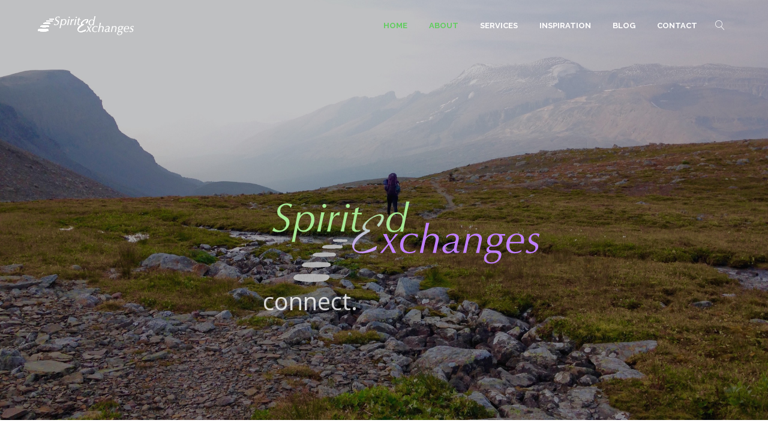

--- FILE ---
content_type: text/html; charset=UTF-8
request_url: https://www.spiritedexchanges.ca/about/
body_size: 18826
content:
<!DOCTYPE html>
<html lang="en-US" xmlns:og="//opengraphprotocol.org/schema/" xmlns:fb="//www.facebook.com/2008/fbml">
<head>
		<meta charset="UTF-8" />
	<meta name="viewport" content="width=device-width, initial-scale=1.0" />

	<title>About &#8211; Spirited Exchanges Consulting</title>
<meta name='robots' content='max-image-preview:large' />
<link rel='dns-prefetch' href='//fonts.googleapis.com' />
<link rel="alternate" type="application/rss+xml" title="Spirited Exchanges Consulting &raquo; Feed" href="https://www.spiritedexchanges.ca/feed/" />
<link rel="alternate" type="application/rss+xml" title="Spirited Exchanges Consulting &raquo; Comments Feed" href="https://www.spiritedexchanges.ca/comments/feed/" />
<link rel="alternate" title="oEmbed (JSON)" type="application/json+oembed" href="https://www.spiritedexchanges.ca/wp-json/oembed/1.0/embed?url=https%3A%2F%2Fwww.spiritedexchanges.ca%2Fabout%2F" />
<link rel="alternate" title="oEmbed (XML)" type="text/xml+oembed" href="https://www.spiritedexchanges.ca/wp-json/oembed/1.0/embed?url=https%3A%2F%2Fwww.spiritedexchanges.ca%2Fabout%2F&#038;format=xml" />
<style id='wp-img-auto-sizes-contain-inline-css' type='text/css'>
img:is([sizes=auto i],[sizes^="auto," i]){contain-intrinsic-size:3000px 1500px}
/*# sourceURL=wp-img-auto-sizes-contain-inline-css */
</style>

<link rel='stylesheet' id='wp-block-library-css' href='https://www.spiritedexchanges.ca/wp-includes/css/dist/block-library/style.min.css?ver=6.9' type='text/css' media='all' />
<style id='global-styles-inline-css' type='text/css'>
:root{--wp--preset--aspect-ratio--square: 1;--wp--preset--aspect-ratio--4-3: 4/3;--wp--preset--aspect-ratio--3-4: 3/4;--wp--preset--aspect-ratio--3-2: 3/2;--wp--preset--aspect-ratio--2-3: 2/3;--wp--preset--aspect-ratio--16-9: 16/9;--wp--preset--aspect-ratio--9-16: 9/16;--wp--preset--color--black: #000000;--wp--preset--color--cyan-bluish-gray: #abb8c3;--wp--preset--color--white: #ffffff;--wp--preset--color--pale-pink: #f78da7;--wp--preset--color--vivid-red: #cf2e2e;--wp--preset--color--luminous-vivid-orange: #ff6900;--wp--preset--color--luminous-vivid-amber: #fcb900;--wp--preset--color--light-green-cyan: #7bdcb5;--wp--preset--color--vivid-green-cyan: #00d084;--wp--preset--color--pale-cyan-blue: #8ed1fc;--wp--preset--color--vivid-cyan-blue: #0693e3;--wp--preset--color--vivid-purple: #9b51e0;--wp--preset--gradient--vivid-cyan-blue-to-vivid-purple: linear-gradient(135deg,rgb(6,147,227) 0%,rgb(155,81,224) 100%);--wp--preset--gradient--light-green-cyan-to-vivid-green-cyan: linear-gradient(135deg,rgb(122,220,180) 0%,rgb(0,208,130) 100%);--wp--preset--gradient--luminous-vivid-amber-to-luminous-vivid-orange: linear-gradient(135deg,rgb(252,185,0) 0%,rgb(255,105,0) 100%);--wp--preset--gradient--luminous-vivid-orange-to-vivid-red: linear-gradient(135deg,rgb(255,105,0) 0%,rgb(207,46,46) 100%);--wp--preset--gradient--very-light-gray-to-cyan-bluish-gray: linear-gradient(135deg,rgb(238,238,238) 0%,rgb(169,184,195) 100%);--wp--preset--gradient--cool-to-warm-spectrum: linear-gradient(135deg,rgb(74,234,220) 0%,rgb(151,120,209) 20%,rgb(207,42,186) 40%,rgb(238,44,130) 60%,rgb(251,105,98) 80%,rgb(254,248,76) 100%);--wp--preset--gradient--blush-light-purple: linear-gradient(135deg,rgb(255,206,236) 0%,rgb(152,150,240) 100%);--wp--preset--gradient--blush-bordeaux: linear-gradient(135deg,rgb(254,205,165) 0%,rgb(254,45,45) 50%,rgb(107,0,62) 100%);--wp--preset--gradient--luminous-dusk: linear-gradient(135deg,rgb(255,203,112) 0%,rgb(199,81,192) 50%,rgb(65,88,208) 100%);--wp--preset--gradient--pale-ocean: linear-gradient(135deg,rgb(255,245,203) 0%,rgb(182,227,212) 50%,rgb(51,167,181) 100%);--wp--preset--gradient--electric-grass: linear-gradient(135deg,rgb(202,248,128) 0%,rgb(113,206,126) 100%);--wp--preset--gradient--midnight: linear-gradient(135deg,rgb(2,3,129) 0%,rgb(40,116,252) 100%);--wp--preset--font-size--small: 13px;--wp--preset--font-size--medium: 20px;--wp--preset--font-size--large: 36px;--wp--preset--font-size--x-large: 42px;--wp--preset--spacing--20: 0.44rem;--wp--preset--spacing--30: 0.67rem;--wp--preset--spacing--40: 1rem;--wp--preset--spacing--50: 1.5rem;--wp--preset--spacing--60: 2.25rem;--wp--preset--spacing--70: 3.38rem;--wp--preset--spacing--80: 5.06rem;--wp--preset--shadow--natural: 6px 6px 9px rgba(0, 0, 0, 0.2);--wp--preset--shadow--deep: 12px 12px 50px rgba(0, 0, 0, 0.4);--wp--preset--shadow--sharp: 6px 6px 0px rgba(0, 0, 0, 0.2);--wp--preset--shadow--outlined: 6px 6px 0px -3px rgb(255, 255, 255), 6px 6px rgb(0, 0, 0);--wp--preset--shadow--crisp: 6px 6px 0px rgb(0, 0, 0);}:where(.is-layout-flex){gap: 0.5em;}:where(.is-layout-grid){gap: 0.5em;}body .is-layout-flex{display: flex;}.is-layout-flex{flex-wrap: wrap;align-items: center;}.is-layout-flex > :is(*, div){margin: 0;}body .is-layout-grid{display: grid;}.is-layout-grid > :is(*, div){margin: 0;}:where(.wp-block-columns.is-layout-flex){gap: 2em;}:where(.wp-block-columns.is-layout-grid){gap: 2em;}:where(.wp-block-post-template.is-layout-flex){gap: 1.25em;}:where(.wp-block-post-template.is-layout-grid){gap: 1.25em;}.has-black-color{color: var(--wp--preset--color--black) !important;}.has-cyan-bluish-gray-color{color: var(--wp--preset--color--cyan-bluish-gray) !important;}.has-white-color{color: var(--wp--preset--color--white) !important;}.has-pale-pink-color{color: var(--wp--preset--color--pale-pink) !important;}.has-vivid-red-color{color: var(--wp--preset--color--vivid-red) !important;}.has-luminous-vivid-orange-color{color: var(--wp--preset--color--luminous-vivid-orange) !important;}.has-luminous-vivid-amber-color{color: var(--wp--preset--color--luminous-vivid-amber) !important;}.has-light-green-cyan-color{color: var(--wp--preset--color--light-green-cyan) !important;}.has-vivid-green-cyan-color{color: var(--wp--preset--color--vivid-green-cyan) !important;}.has-pale-cyan-blue-color{color: var(--wp--preset--color--pale-cyan-blue) !important;}.has-vivid-cyan-blue-color{color: var(--wp--preset--color--vivid-cyan-blue) !important;}.has-vivid-purple-color{color: var(--wp--preset--color--vivid-purple) !important;}.has-black-background-color{background-color: var(--wp--preset--color--black) !important;}.has-cyan-bluish-gray-background-color{background-color: var(--wp--preset--color--cyan-bluish-gray) !important;}.has-white-background-color{background-color: var(--wp--preset--color--white) !important;}.has-pale-pink-background-color{background-color: var(--wp--preset--color--pale-pink) !important;}.has-vivid-red-background-color{background-color: var(--wp--preset--color--vivid-red) !important;}.has-luminous-vivid-orange-background-color{background-color: var(--wp--preset--color--luminous-vivid-orange) !important;}.has-luminous-vivid-amber-background-color{background-color: var(--wp--preset--color--luminous-vivid-amber) !important;}.has-light-green-cyan-background-color{background-color: var(--wp--preset--color--light-green-cyan) !important;}.has-vivid-green-cyan-background-color{background-color: var(--wp--preset--color--vivid-green-cyan) !important;}.has-pale-cyan-blue-background-color{background-color: var(--wp--preset--color--pale-cyan-blue) !important;}.has-vivid-cyan-blue-background-color{background-color: var(--wp--preset--color--vivid-cyan-blue) !important;}.has-vivid-purple-background-color{background-color: var(--wp--preset--color--vivid-purple) !important;}.has-black-border-color{border-color: var(--wp--preset--color--black) !important;}.has-cyan-bluish-gray-border-color{border-color: var(--wp--preset--color--cyan-bluish-gray) !important;}.has-white-border-color{border-color: var(--wp--preset--color--white) !important;}.has-pale-pink-border-color{border-color: var(--wp--preset--color--pale-pink) !important;}.has-vivid-red-border-color{border-color: var(--wp--preset--color--vivid-red) !important;}.has-luminous-vivid-orange-border-color{border-color: var(--wp--preset--color--luminous-vivid-orange) !important;}.has-luminous-vivid-amber-border-color{border-color: var(--wp--preset--color--luminous-vivid-amber) !important;}.has-light-green-cyan-border-color{border-color: var(--wp--preset--color--light-green-cyan) !important;}.has-vivid-green-cyan-border-color{border-color: var(--wp--preset--color--vivid-green-cyan) !important;}.has-pale-cyan-blue-border-color{border-color: var(--wp--preset--color--pale-cyan-blue) !important;}.has-vivid-cyan-blue-border-color{border-color: var(--wp--preset--color--vivid-cyan-blue) !important;}.has-vivid-purple-border-color{border-color: var(--wp--preset--color--vivid-purple) !important;}.has-vivid-cyan-blue-to-vivid-purple-gradient-background{background: var(--wp--preset--gradient--vivid-cyan-blue-to-vivid-purple) !important;}.has-light-green-cyan-to-vivid-green-cyan-gradient-background{background: var(--wp--preset--gradient--light-green-cyan-to-vivid-green-cyan) !important;}.has-luminous-vivid-amber-to-luminous-vivid-orange-gradient-background{background: var(--wp--preset--gradient--luminous-vivid-amber-to-luminous-vivid-orange) !important;}.has-luminous-vivid-orange-to-vivid-red-gradient-background{background: var(--wp--preset--gradient--luminous-vivid-orange-to-vivid-red) !important;}.has-very-light-gray-to-cyan-bluish-gray-gradient-background{background: var(--wp--preset--gradient--very-light-gray-to-cyan-bluish-gray) !important;}.has-cool-to-warm-spectrum-gradient-background{background: var(--wp--preset--gradient--cool-to-warm-spectrum) !important;}.has-blush-light-purple-gradient-background{background: var(--wp--preset--gradient--blush-light-purple) !important;}.has-blush-bordeaux-gradient-background{background: var(--wp--preset--gradient--blush-bordeaux) !important;}.has-luminous-dusk-gradient-background{background: var(--wp--preset--gradient--luminous-dusk) !important;}.has-pale-ocean-gradient-background{background: var(--wp--preset--gradient--pale-ocean) !important;}.has-electric-grass-gradient-background{background: var(--wp--preset--gradient--electric-grass) !important;}.has-midnight-gradient-background{background: var(--wp--preset--gradient--midnight) !important;}.has-small-font-size{font-size: var(--wp--preset--font-size--small) !important;}.has-medium-font-size{font-size: var(--wp--preset--font-size--medium) !important;}.has-large-font-size{font-size: var(--wp--preset--font-size--large) !important;}.has-x-large-font-size{font-size: var(--wp--preset--font-size--x-large) !important;}
/*# sourceURL=global-styles-inline-css */
</style>

<style id='classic-theme-styles-inline-css' type='text/css'>
/*! This file is auto-generated */
.wp-block-button__link{color:#fff;background-color:#32373c;border-radius:9999px;box-shadow:none;text-decoration:none;padding:calc(.667em + 2px) calc(1.333em + 2px);font-size:1.125em}.wp-block-file__button{background:#32373c;color:#fff;text-decoration:none}
/*# sourceURL=/wp-includes/css/classic-themes.min.css */
</style>
<link rel='stylesheet' id='v4-shims-css' href='https://www.spiritedexchanges.ca/wp-content/themes/creativo/assets/css/fontawesome/css/v4-shims.min.css?ver=7.7.5.2' type='text/css' media='all' />
<link rel='stylesheet' id='fontawesome-css' href='https://www.spiritedexchanges.ca/wp-content/themes/creativo/assets/css/fontawesome/css/font-awesome.min.css?ver=7.7.5.2' type='text/css' media='all' />
<link rel='stylesheet' id='icomoon-css' href='https://www.spiritedexchanges.ca/wp-content/themes/creativo/assets/css/customfonts/css/custom-fonts.css?ver=7.7.5.2' type='text/css' media='all' />
<link rel='stylesheet' id='creativo-style-css' href='https://www.spiritedexchanges.ca/wp-content/themes/creativo/assets/css/style.css?ver=7.7.5.2' type='text/css' media='all' />
<link rel='stylesheet' id='cr-flexslider-css' href='https://www.spiritedexchanges.ca/wp-content/themes/creativo/assets/css/general/flexslider.css?ver=7.7.5.2' type='text/css' media='all' />
<link rel='stylesheet' id='cr-magnific-popup-css' href='https://www.spiritedexchanges.ca/wp-content/themes/creativo/assets/css/general/magnific-popup.css?ver=7.7.5.2' type='text/css' media='all' />
<link rel='stylesheet' id='tailwindcss-css' href='https://www.spiritedexchanges.ca/wp-content/themes/creativo/assets/css/tailwind.css?ver=7.7.5.2' type='text/css' media='all' />
<style id='tailwindcss-inline-css' type='text/css'>
.button.style_3d:active {top: 5px;-webkit-box-shadow: 0px 0px 0px !important;box-shadow: 0px 0px 0px !important;}.button.button_green, #navigation ul li a.button.button_green, #top-menu li a.button.button_green, .button.button_green.style_3d:hover {background: #5bc98c;border-color: #5bc98c;color: #fff;}.button.button_green:hover, #navigation ul li a.button.button_green:hover, #top-menu li a.button.button_green:hover {background: #479e85;border-color: #479e85;color: #fff;}.button.button_green.style_3d {box-shadow: 0 5px 0 #4daa77;-webkit-box-shadow: 0 5px 0 #4daa77;}.button.button_blue, #navigation ul li a.button.button_blue, #top-menu li a.button.button_blue, .button.button_blue.style_3d:hover {background: #44b6df;border-color: #44b6df;color: #fff;}.button.button_blue:hover, #navigation ul li a.button.button_blue:hover, #top-menu li a.button.button_blue:hover {background: #368faf;border-color: #368faf;color: #fff;}.button.button_blue.style_3d {box-shadow: 0 5px 0 #368faf;-webkit-box-shadow: 0 5px 0 #368faf;}.button.button_yellow, #navigation ul li a.button.button_yellow, #top-menu li a.button.button_yellow, .button.button_yellow.style_3d:hover {background: #febf4d;border-color: #febf4d;color: #68422C;}.button.button_yellow:hover, #navigation ul li a.button.button_yellow:hover, #top-menu li a.button.button_yellow:hover {background: #d39119;border-color: #d39119;color: #fff;}.button.button_yellow.style_3d {box-shadow: 0 5px 0 #d39119;-webkit-box-shadow: 0 5px 0 #d39119;}.button.button_red, #navigation ul li a.button.button_red, #top-menu li a.button.button_red, .button.button_red.style_3d:hover {background-color: #F6677B;border-color: #F6677B;color: #fff;}.button.button_red:hover, #navigation ul li a.button.button_red:hover, #top-menu li a.button.button_red:hover {background-color: #d05b6c;border-color: #d05b6c;color: #fff;}.button.button_red.style_3d {box-shadow: 0 5px 0 #d05b6c;-webkit-box-shadow: 0 5px 0 #d05b6c;}.button.button_purple, #navigation ul li a.button.button_purple, #top-menu li a.button.button_purple, .button.button_purple.style_3d:hover {background: #ee79ba;border-color: #ee79ba;color: #fff;}.button.button_purple:hover, #navigation ul li a.button.button_purple:hover, #top-menu li a.button.button_purple:hover {background: #c95b98;border-color: #c95b98;color: #fff;}.button.button_purple.style_3d {box-shadow: 0 5px 0 #c95b98;-webkit-box-shadow: 0 5px 0 #c95b98;}.button.button_black, #navigation ul li a.button.button_black, .tp-caption a.button.button_black, #top-menu li a.button.button_black, .button.button_black.style_3d:hover {background: #5c5c5c;border-color: #5c5c5c;color: #c9d1d6;}.button.button_black:hover, #navigation ul li a.button.button_black:hover, .tp-caption a.button.button_black:hover, #top-menu li a.button.button_black:hover {background: #2d2d2d;border-color: #2d2d2d;color: #e8edef;}.button.button_black.style_3d {box-shadow: 0 5px 0 #2d2d2d;-webkit-box-shadow: 0 5px 0 #2d2d2d;}.button.button_grey, #navigation ul li a.button.button_grey, #top-menu li a.button.button_grey, .button.button_grey.style_3d:hover {background: #a9a9a9;border-color: #a9a9a9;color: #fff;}.button.button_grey:hover, #navigation ul li a.button.button_grey:hover, #top-menu li a.button.button_grey:hover {background: #8b8a8a;border-color: #8b8a8a;color: #fff;}.button.button_grey.style_3d {box-shadow: 0 5px 0 #8b8a8a;-webkit-box-shadow: 0 5px 0 #8b8a8a;}.button.button_white, .button.button_white:hover, #navigation.custom_menu_color ul li a.button.button_white, #top-menu li a.button.button_white, .tp-caption a.button.button_white, #navigation.custom_menu_color ul li a.button.button_white:hover, #top-menu li a.button.button_white:hover, .tp-caption a.button.button_white:hover {background: #fff;border-color: #fff;color: #2d2d2d;}.flip-container {perspective: 1000px;-ms-perspective: 1000px;-moz-perspective: 1000px;-webkit-perspective: 1000px;transform-style: preserve-3d;-ms-transform-style: preserve-3d;-moz-transform-style: preserve-3d;-webkit-transform-style: preserve-3d;min-height: 50px;width: 100%;margin-bottom: 20px !important;}.flip-container:hover .back, .flip-container.hover_effect .back {transform: rotateY(0deg);-ms-transform: rotateY(0deg);-moz-transform: rotateY(0deg);-webkit-transform: rotateY(0deg);-webkit-user-select: none;-webkit-touch-callout: none;}.flip-container:hover .front, .flip-container.hover_effect .front {transform: rotateY(180deg);-ms-transform: rotateY(180deg);-moz-transform: rotateY(180deg);-webkit-transform: rotateY(180deg);-webkit-user-select: none;-webkit-touch-callout: none;}.flip-container .flipper {transition: 0.6s;-ms-transition: 0.6s;-moz-transition: 0.6s;-webkit-transition: 0.6s;transform-style: preserve-3d;-ms-transform-style: preserve-3d;-moz-transform-style: preserve-3d;-webkit-transform-style: preserve-3d;position: relative;width: 100%;height: 100%;}.flip-container .flipper h2 {font-size: 24px;font-weight: 600;}.flip-container .flipper h3 {font-size: 22px;font-weight: 600;}.flip-container .front, .flip-container .back {backface-visibility: hidden;-webkit-backface-visibility: hidden;-moz-backface-visibility: hidden;-ms-backface-visibility: hidden;transition: 0.6s;-ms-transition: 0.6s;-moz-transition: 0.6s;-webkit-transition: 0.6s;transform-style: preserve-3d;-ms-transform-style: preserve-3d;-moz-transform-style: preserve-3d;-webkit-transform-style: preserve-3d;padding: 20px;-webkit-box-sizing: border-box;box-sizing: border-box;font-size: 13px;text-align: center;background-color: #efefef;color: #555;border: 1px solid #ddd;border-radius: 5px;-webkit-border-radius: 3px;}.flip-container .front, .flip-container .flip-container.remove_effect .front {z-index: 2;position: relative;transform: rotateY(0deg);-ms-transform: rotateY(0deg);-moz-transform: rotateY(0deg);-webkit-transform: rotateY(0deg);}.flip-container .front .front_inner, .flip-container .back .back_inner {position: relative;z-index: 3;}.flip-container .front .front_mask {z-index: 1;position: absolute;left: 0;right: 0;top: 0;bottom: 0;height: 100%;width: 100%;}.flip-container .back {transform: rotateY(-180deg);-ms-transform: rotateY(-180deg);-moz-transform: rotateY(-180deg);-webkit-transform: rotateY(-180deg);position: absolute;top: 0;left: 0;width: 100%;}.flip-container .back .back_mask {z-index: 1;position: absolute;left: 0;right: 0;top: 0;bottom: 0;height: 100%;width: 100%;}.flip-container .remove_effect .back {transform: rotateY(-180deg);-ms-transform: rotateY(-180deg);-moz-transform: rotateY(-180deg);-webkit-transform: rotateY(-180deg);position: absolute;top: 0;left: 0;width: 100%;}.flip-container.vertical {position: relative;}.flip-container.vertical .back {transform: rotateX(180deg);-ms-transform: rotateX(180deg);-moz-transform: rotateX(180deg);-webkit-transform: rotateX(180deg);}.flip-container.vertical:hover .back {transform: rotateX(0deg);-ms-transform: rotateX(0deg);-moz-transform: rotateX(0deg);-webkit-transform: rotateX(0deg);}.flip-container.vertical:hover .front {transform: rotateX(180deg);-webkit-transform: rotateX(180deg);-ms-transform: rotateX(180deg);-moz-transform: rotateX(180deg);}.flip-container .flipper i {font-size: 40px;line-height: normal;display: block;margin: 0 auto 20px auto;}body,.more,.meta .date,.review blockquote q,.review blockquote div strong,.footer-areah3,.image .image-extras .image-extras-content h4,.project-content .project-info h4,.post-content blockquote,input, textarea, keygen, select, button{font-family:"Lato", Arial, Helvetica, sans-serif;font-size:18px;line-height: 22px;font-weight: 400;letter-spacing: 0px;}#branding .text, #branding .tagline, .side_logo .text, .side_logo .tagline {font-family: "Open Sans", Arial, Helvetica, sans-serif;}#branding .text, .side_logo .text {font-size: 24px;font-weight: 300;}body {color: #666666;background-color: #ffffff}#navigation .has-mega-menu ul.twitter li i {color: #666666;}h1, h2, h3, h4, h5:not(.navi_heading), h6,.bellow_header_title,.full .title,.tab-holder .tabs li,.post_grid_category, .box-title-wrap{font-family: "Raleway", Arial, Helvetica, sans-serif;}h1, h2, h3, h4, h5, h6 {font-weight: 400;line-height: normal;margin-bottom: 10px;}.content-body h1, .content-body h2, .content-body h3, .content-body h4, .content-body h5, .content-body h6 {margin-bottom: 10px;}h1, .content-body h1 {font-size: 24px;}h2, .content-body h2 {font-size: 20px;}h3, .content-body h3 {font-size: 16px;}h4, .content-body h4 {font-size: 14px;}h5, .content-body h5 {font-size: 14px;}h6, .content-body h6 {font-size: 12px;}p, .content-body p, .content-body blockquote, .cr-post-content blockquote, .single-post .post-content ul, .wpb_text_column ul, .vc_column_text ul {margin-bottom: 20px;}h3.sidebar-title {font-family: "Raleway", Arial, Helvetica, sans-serif;font-size: 14px;}.featured_post h2 {font-family: "Raleway", Arial, Helvetica, sans-serif;}h3.footer-widget-title, #creativo-footer-wrapper .elementor-widget-container h5 {font-family: "Raleway", Arial, Helvetica, sans-serif;}#top-menu {font-family: "Open Sans", Arial, Helvetica, sans-serif;font-size: 12px;}button,.button, .wpcf7-submit, .mc4wp-form input[type=submit] {font-family: "Open Sans", Arial, Helvetica, sans-serif}.top_contact {font-family: "Open Sans", Arial, Helvetica, sans-serif;font-size: 12px;}#top-menu li a {color: #999999;}#top-menu li a:hover {color: #5bc98c;}#top-menu > li {border-right: 1px solid #f2f2f2;}#navigation {font-family: "Raleway", Arial, Helvetica, sans-serif;}.tp-bannertimer {background-image:none !important;height:7px;}.latest-posts h2, .page-title{font-family:"Lato", Arial, Helvetica, sans-serif;}.wrapper-out, .creativo-elements-template-wrapper {background-color: #ffffff;}.portfolio-item .portfolio_details h3 {font-size: 17px;font-weight: 400;letter-spacing: 0;text-transform: none;}.portfolio-item .portfolio_details:not(.filters_modern) h3 a {color: #14183c;}.portfolio-tabs.portfolio-templates:not(.filters_modern) {text-align: center;}.portfolio-tabs.portfolio-templates:not(.filters_modern) li:last-of-type {margin-right: 0;padding-right: 0;border-right: none;}.portfolio-tabs.portfolio-templates:not(.filters_modern) li a {color: #abacb2;background-color:transparent;padding: 0 10px;line-height:16px;}.portfolio-tabs.portfolio-templates:not(.filters_modern) li.active a {background-color: transparent;color: #14183c;}.page-title-breadcrumb .page-title-holder {font-size: 18px;font-weight: ;}.page-title-breadcrumb h3.subhead {font-size: 13px;font-weight: ;}.page-title-breadcrumb .breadcrumbs {font-size: px;font-weight: ;}.page-title-breadcrumb .page-title-holder, .page-title-breadcrumb h3.subhead {color: #4d4d4d;}.page-title-breadcrumb .breadcrumbs, .page-title-breadcrumb .breadcrumbs a {color: ;}.page-title-breadcrumb {background-color: #f8f8f8;border-bottom-color: ;}.pt_mask {height: 100%;background-color: rgba(0,0,0, 1);}@media screen and (min-width: 830px) {.page-title-breadcrumb {height: ;}}.page-title-breadcrumb {display: none;height: 0px;}a,.front_widget a, .vc_front_widget a, h5.toggle a.default_color,.portfolio-navigation a:hover,h2.page404,.project-feed .title a,.post_meta li a:hover, .portfolio-item .portfolio_details a, .portfolio-navigation a{color:#25a0e8;}#navigation .has-mega-menu ul.twitter li a, #navigation .has-mega-menu .contact ul li a, #navigation .has-mega-menu .latest-posts a {color:#25a0e8 !important;}a:hover, .col h3 a:hover,.col h4 a:hover, h5.toggle a.default_color:hover, .portfolio-item .portfolio_details a:hover, .portfolio-navigation a:hover {color: #58c98b;}#navigation .has-mega-menu ul.twitter li a:hover, #navigation .has-mega-menu .contact ul li a:hover, #navigation .has-mega-menu .latest-posts a:hover {color: #58c98b !important;background-color:transparent;}.post-gallery-item a:hover img, .recent-portfolio a:hover img, .recent-flickr a:hover img{border-color:;}.default_dc{color:#25a0e8;}.reading-box.default_border {background-color: #5bc98c;color: #ffffff;}.reading-box.default_border:hover {background-color: #479e85;color: #ffffff;}.reading-box.default_border .button {border-color: #ffffff;color: #ffffff;}.reading-box.default_border:hover .button {border-color: #ffffff;color: #ffffff;}.gallery_zoom{background-color: #68c4b6;}.vc_front_widget {background-color: #ffffff;}.vc_front_widget a{color: #5bc98c;}.vc_front_widget:hover {background-color: #5bc98c;color:#fff;}.vc_front_widget:hover a{color:#fff;}.progress-bar-content,.ch-info-back4,.ch-info-back3,.ch-info-back2,.ch-info-back1,.col:hover .bottom,.tp-bannertimer,.review_inside:after, .flex-direction-nav a:hover, figure.effect-zoe figcaption {background-color:#6bbfa7;}.front_widget:hover, .front_widget:hover a, .portfolio-tabs:not(.filters_modern) a:hover, .portfolio-tabs:not(.filters_modern) li.active a{color:#fff; background-color:#6bbfa7;}.portfolio-tabs.filters_modern li.active a {border-bottom-color: #6bbfa7;}._border:hover, .review blockquote q, .recent-flickr a:hover img{border-color:#6bbfa7;}.review blockquote div {color:#6bbfa7;}.project-feed .info, figure a .text-overlay, figure.event_image_list .text-overlay {background: rgba(0,0,0,0.70);}.recent_posts_container figure a .text-overlay .info i, .project-feed a i, .blogpost figure a .text-overlay i,.event_calendar_wrap figure a .text-overlay .info i {background-color: #6bbfa7;color: #fff;}.portfolio-tabs:not(.filters_modern) li.active a, .portfolio-tabs:not(.filters_modern) li a:hover {color: ;background-color: ;}.portfolio-tabs:not(.filters_modern) li {border-width: px;border-color: ;}.portfolio-tabs:not(.filters_modern) li a {color: ;background-color: ;}.button_default, .button, .tp-caption a.button, .button_default.style_3d:hover, input[type=submit], input[type=submit]:focus {background-color: #5bc98c;border-color: #5bc98c;color: #ffffff;font-size: 14px;font-weight: 400;line-height: ;}.button_default:hover, .button:hover, .tp-caption a.button:hover{background-color: #479e85;border-color: #479e85;color: #ffffff;}.button_default.style_3d {box-shadow: 0 5px 0 #49a170;-webkit-box-shadow: 0 5px 0 #49a170;}.footer_widget_content a, .footer_widget_content .tweets-container a, .footer_widget_content .tweets-container i{color:#5bc98c ;}.footer_widget_content a:hover, .footer_widget_content .tweets-container a:hover {color: #888888;}.wrapper-out, .creativo-elements-template-wrapper {}.portfolio-tabs.filters_modern li.active a {color: ;}.portfolio-tabs.filters_modern li:last-child {border-right: none;margin-right: 0;padding-right:0;}.portfolio-tabs.filters_modern li a {color: ;padding-left:0;padding-right:0;margin-left: 1rem;margin-right: 1rem;text-transform:uppercase;}.modern_overlay_effect {background-color: rgba(0,0,0, 0);}figure.modern_portfolio_layout h3 a {font-size: px;color: ;font-weight: ;}figure.modern_portfolio_layout span.portfolio_categ_list a {font-size: px;color: ;}.project-content h1, .project-content h2, .portfolio-modern-title {color: ;}.project-content.full_desc .project-description, .project-content .project-description, .sp_title_desc .sp_description, .modern-portfolio-content,.single .portfolio-modern-content{color: ;}.project-details, .single .portfolio-modern .portfolio-misc-info h3, .single .portfolio-modern .project-info-details span {color: ;}.project-details a, .single .portfolio-modern .project-info-details span a {color: ;}.project-content.full_desc .date, .portfolio-navigation, .project-details, .project-title-date, .default-portfolio-navigation {border-color: ;}.portfolio_prev_link a, .portfolio_next_link a {color: ;}.portfolio-share-items .get_social li, .portfolio-modern .get_social li {border-color: ;}.portfolio-share-items .get_social li a, .portfolio-modern .get_social li a {background-color: ;color: }.single .portfolio-modern .related-portfolio-title, .single .related-portfolio-title {color: ;}.project-content .date {color: ;}.single .portfolio-modern .modern-portfolio-details-wrap {background-color: ;}.single .portfolio-modern .social_icons .share_text {color: ;}.portfolio-four .portfolio-item{margin:4px;}.col{max-width:none;}.portfolio-three .portfolio-item {width:358px;margin:5px;}.portfolio-3 {width: 358px;height: 255px;}.portfolio-two .portfolio-item {width: 550px;margin:10px;}.portfolio-2 {width: 550px;height: 353px;}.ch-info .ch-info-back3 {-webkit-transform: translate3d(0,0,-358px) rotate3d(1,0,0,90deg);-moz-transform: translate3d(0,0,-358px) rotate3d(1,0,0,90deg);-o-transform: translate3d(0,0,-358px) rotate3d(1,0,0,90deg);-ms-transform: translate3d(0,0,-358px) rotate3d(1,0,0,90deg);transform: translate3d(0,0,-358px) rotate3d(1,0,0,90deg);opacity: 0;}.ch-item:hover .ch-info-front3 {-webkit-transform: translate3d(0,358px,0) rotate3d(1,0,0,-90deg);-moz-transform: translate3d(0,358px,0) rotate3d(1,0,0,-90deg);-o-transform: translate3d(0,358px,0) rotate3d(1,0,0,-90deg);-ms-transform: translate3d(0,358px,0) rotate3d(1,0,0,-90deg);transform: translate3d(0,358px,0) rotate3d(1,0,0,-90deg);opacity: 0;}.ch-info .ch-info-back2 {-webkit-transform: translate3d(0,0,-550px) rotate3d(1,0,0,90deg);-moz-transform: translate3d(0,0,-550px) rotate3d(1,0,0,90deg);-o-transform: translate3d(0,0,-550px) rotate3d(1,0,0,90deg);-ms-transform: translate3d(0,0,-550px) rotate3d(1,0,0,90deg);transform: translate3d(0,0,-550px) rotate3d(1,0,0,90deg);opacity: 0;}.ch-item:hover .ch-info-front2 {-webkit-transform: translate3d(0,550px,0) rotate3d(1,0,0,-90deg);-moz-transform: translate3d(0,550px,0) rotate3d(1,0,0,-90deg);-o-transform: translate3d(0,550px,0) rotate3d(1,0,0,-90deg);-ms-transform: translate3d(0,550px,0) rotate3d(1,0,0,-90deg);transform: translate3d(0,550px,0) rotate3d(1,0,0,-90deg);opacity: 0;}.header .social-icons-wrap .vertical-icons {background-color:#000000;}.header{margin-bottom: 0px;margin-top: 0px;padding-bottom: 0px;padding-top: 0px;background-color:#000000;}.single-post .post_container .blogpost > div:last-of-type {margin-bottom:0;}.single-post .post_container .blogpost, .page-template-default .post_container {}.design_modern .share_with_tags {margin-top: 0px;}.author-pic img{max-width: 150px;}.author-pic img {border-radius: 50%;-moz-border-radius: 50%;-ms-border-radius: 50%;-o-border-radius: 50%;-webkit-border-radius: 50%;}.page-template-page-blog .wrapper-out,.page-template-page-blog-small .wrapper-out,.page-template-page-blog-grid .wrapper-out,.page-template-page-blog-masonry .wrapper-out,.single-post .wrapper-out,.page-template-page-blog .creativo-elements-template-wrapper,.page-template-page-blog-small .creativo-elements-template-wrapper,.page-template-page-blog-grid .creativo-elements-template-wrapper,.page-template-page-blog-masonry .creativo-elements-template-wrapper,.single-post .creativo-elements-template-wrapper {}@media screen and (min-width: 960px){.post_container:not(.style2) {width: 65%;}.sidebar {width: 32%;}}.post_meta li.category_output {font-size: 11px;}.post-content.archive, .sm_images .post-content, .blogpost_small_desc .post-content, .related_post_item .related_post_description{color: ;font-size: ;line-height: ;}.blogpost.layout_modern .content_wrapper {}.blogpost.layout_modern {padding-bottom: 40px;margin-bottom: 40px;}@media screen and (min-width: 1024px) {.blogpost_small_pic {width: 30%;}}@media screen and (min-width: 1024px) {.blogpost_small_desc {width: 67%;padding: 0px;box-sizing:border-box;-webkit-box-sizing:border-box;}}.sm_images.layout_modern {padding-bottom: 20px;margin-bottom: 20px;background-color: ;}.blogpost .singlepost_title, .modern_heading_title .singlepost_title{font-size: 26px;font-weight: 400;line-height: ;color: #c6c6c6;}@media screen and (max-width: 1200px) {.blogpost .singlepost_title, .modern_heading_title .singlepost_title{font-size: px;}}@media screen and (max-width: 768px) {.blogpost .singlepost_title, .modern_heading_title .singlepost_title{font-size: px;}}.archives_title, .blogpost_small_desc .archives_title {font-size: 26px;font-weight: 400;line-height: ;}.archives_title a, .blogpost_small_desc .archives_title a {color: ;}.single-post .post_container, .single-post .modern_title_not_featured .post_meta li {color: ;}.single-post .post_container .post-content a {color: ;}.single-post .post_container .post-content a:hover {color: ;text-decoration: none;}.single-post .post_meta li {color: ;border-color: }.single-post .post_meta li a {color: ;}.portfolio-modern-description .portfolio-modern-title h3 a {font-size: px;color: ;}.portfolio-modern-description .portfolio-modern-categs a {font-size: px;color: ;}.portfolio-modern-description .portfolio-modern-content {font-size: px;color: ;}.portfolio-modern-description .project-info-details h3{font-size: px;color: ;}.portfolio-modern-description .project-info-details span {font-size: px;color: ;}.portfolio-modern-description .portfolio-modern-proj-details {background-color: ;border-color: ;}.small_read_more a{color: #ffffff;}.small_read_more a:hover{color: #ffffff;}.modern_layout.view_more_button {color: #ffffff;font-weight: 500;}.modern_layout.view_more_button:hover {color: #ffffff;}.button.button_default.view_more_button {background-color: #5bc98c;border-color: #5bc98c;color: #ffffff;}.button.button_default.view_more_button:hover {background-color: #479e85;border-color: #479e85;color: #ffffff;}.post_meta li {display: inline-block;font-size: 11px;color: #b5b8bf;}.post_meta li a {color: #b5b8bf;}.post_meta li a:hover {color: ;}.post_meta li {border-color: ;}.single .post-content {column-count: ;-webkit-column-count: ;-moz-column-count: ;column-gap: 40px;margin-bottom:30px;}.post_container .get_social li a, .post_container_full .get_social li a {color: ;}.single_post_tags a {font-size: 11px;}.sidebar .get_social li a {color: ;background-color: ;}.related-posts-title h3 {font-size: 13px;}aside.sidebar {background-color: ;}.sidebar-widget {margin-bottom: 45px;padding: 0px;background-color: ;color: ;font-size: 13px;}.latest-posts-content span{color: ;}.sidebar-widget a {color: ;font-size: 14px;font-weight: normal;}.sidebar-widget a:hover {color: ;}.about-me-heading {font-size: 14px;}.about-me-description {font-size: 13px;}.sidebar-widget ul.twitter li i {color: ;}.sidebar-widget .contact ul li i {color: #81d742;}.latest-posts h2 {font-size: 13px;}.latest-posts span {font-size: 11px;}input[type=text],input[type=email],input[type=password],input[type=search],input[type=tel],#commentform input:not(#submit), #commentform textarea,textarea,input:focus,textarea:focus {border-color: #ccc;background-color: ;color: #b2b2b6;}.title-holder h3.sidebar-title {color: #21252b;font-weight: 600;margin-bottom: 10px;}.title-holder h3.sidebar-title:after {position: relative;left: 10px;content: "";display: inline-block;width: 100%;margin: 0 -100% 0 0;border-top: 1px solid #ececec;border-bottom:none;border-right:none;border-left:none;top: -4px;border-bottom: none;border-color: #ececec;border-width: 1px;}.title-holder h3.sidebar-title.title-pos-below:after {content: initial;}.title-holder h3.sidebar-title.title-pos-below {border:none;border-bottom: 1px solid #ececec;padding-bottom:5px;}.mc4wp-form {background-color: ;padding: 20px 20px;}.mc4wp-form label {font-size: 13px;color: ;font-style: normal;margin-bottom: 5px;}.mc4wp-form input[type=text], .mc4wp-form input[type=email], .mc4wp-form input[type=password], .mc4wp-form textarea {font-size: 13px;color: ;background-color: ;border: 1px solid ;}.mc4wp-form input[type=text]::-webkit-input-placeholder,.mc4wp-form input[type=email]::-webkit-input-placeholder,.mc4wp-form textarea::-webkit-input-placeholder {color: ;}.mc4wp-form input[type=submit] {background-color: #222222;border: none;color: #FFFFFF;}.mc4wp-form input[type=submit]:hover {background-color: #4c4c4c;color: #FFFFFF}@media (min-width: 1024px) {.single-post .post_container.minimal_layout {width: 65%;margin: 0 auto;}.minimal_layout .flexslider.single_post_featured {margin-left: -17.5%;margin-right: -17.5%;}}.pi-header-row-fixed .header, .pi-header-row-fixed .header .social-icons-wrap .vertical-icons {background-color: rgba(0,0,0, 0.47);}@media screen and (max-width: 830px) {.pi-header-row-fixed .header, .pi-header-row-fixed .header .social-icons-wrap .vertical-icons {background-color: #000000;}}#navigation ul.sub-menu li > a {min-width: 165px;box-sizing:border-box;}.main-navigation {float:right;}#navigation {font-size: 13px;}#navigation ul.sub-menu li > a {font-size: 13px;line-height: 35px;}#navigation ul {text-transform: uppercase;}#navigation ul li a, body #navigation input[type=text], .additional_icons a, .social-icons-wrap span.sharer,body #navigation form:not(.woo_submit_form) input[type=text], .additional_icons .top_social a:not(:hover),.header_transparent .additional_icons .top_social a:not(:hover) {color:#ffffff;}#navigation input[type=text]::-webkit-input-placeholder,body #navigation form:not(.woo_submit_form) input[type=text]::-webkit-input-placeholder {color:#ffffff;}#navigation ul li a {padding: 0 18px;}header.header_wrap #navigation > ul,header.header_wrap .additional_icons > ul,header.header_wrap .social-icons-wrap span.sharer,.side-panel-trigger a i,#header_search_wrap a i,.additional_icons .shopping_cart_icon a i {line-height: 85px;height: 85px;}header #navigation > ul, header .additional_icons > ul, header .social-icons-wrap span.sharer, .side-panel-trigger a i, #header_search_wrap a i, .additional_icons .shopping_cart_icon a i {transition: .2s all linear;-webkit-transition: .2s all linear;}.logo_separator {height: 85px;margin-left: 40px;margin-right: 10px;background-color: #444444}#navigation > ul > li > a:hover, #navigation > ul li:hover > a, #navigation ul li li:hover > a, #navigation > ul > li.current-menu-item > a, #navigation > ul > li.current-menu-parent > ul > li.current-menu-item > a, #one_page_navigation a.active_menu_item,#navigation ul li.current-menu-parent a, #one_page_navigation li.active a, #one_page_navigation li.active a {color:#61cc5f ;}#navigation li.has-mega-menu > ul.sub-menu, #navigation ul ul, .shopping_cart_items {border-color: #5bc98c;border-top-width: 0px;}#navigation ul ul ul {top: -0px;}.shopping_cart_items:before {background-color: #5bc98c;}#navigation ul.sub-menu {box-shadow: none;-webkit-box-shadow: none;}#navigation > ul > li > a {font-weight: 600;}#navigation > ul > li > a:hover, #navigation > ul li:hover > a, #navigation ul li.current-menu-parent a, #navigation ul li.current-menu-ancestor a,#navigation > ul > li.current-menu-item > a {background-color: transparent;}#navigation ul.sub-menu li > a {padding: 0 18px;font-weight: ;}#navigation ul.sub-menu li > a, #navigation.custom_menu_color ul.sub-menu li > a {color: #ffffff ;background-color:#0a0a0a;}#navigation ul.sub-menu li > a:hover, #navigation ul.sub-menu > li:hover > a {color: #81d742 ;background-color:#000000;}#navigation > ul > li.current-menu-parent > ul > li.current-menu-item > a {color: #81d742 ;}#navigation > ul > li.current-menu-parent > ul > li.current-menu-item > a {background-color: #000000;}#navigation ul ul, #navigation ul ul li {background-color:#0a0a0a;}#navigation ul ul {transform:translateZ(0);transition: all .3s ease-in-out;-webkit-transition: all .3s ease-in-out;}#navigation ul li:hover > ul {transform:translateZ(0);}#navigation .has-mega-menu ul li ul {transform: none;}#navigation ul.sub-menu li {border-bottom-color: #f4f4f4;}.extra_header_button {display: block;float:left;min-width: auto;}#navigation ul li.header_search_li {}@media screen and (min-width: 831px){#navigation ul li.responsive-item, .additional_icons ul li.responsive-item {display:none;}}#navigation li.has-mega-menu > ul.sub-menu {background-color: ;}#navigation .has-mega-menu > ul.sub-menu > li.menu-item {border-color: ;}#navigation .has-mega-menu .megamenu-title, #navigation .has-mega-menu .megamenu-title a {color: #444444;font-size: 14px;font-weight: normal;}#navigation .has-mega-menu .megamenu-title a:hover {color: #5bc98c;}#navigation .has-mega-menu ul.sub-menu li > a{color: #ffffff;background-color: transparent;min-width: auto;}#navigation .has-mega-menu ul.sub-menu li > a:hover,#navigation .has-mega-menu ul.sub-menu li.current_page_item > a{color: #5bc98c;background-color: ;padding-left:20px;}.footer {background-color: #1E1D1D;display: none !important;}.footer_ii_wrap {background-color: ;}.footer_ii_wrap i {display: block;font-size: 30px;color: #dddddd;}.footer .instagram_footer_title {padding-top: 10px;padding-bottom: 10px;color: #ffffff;background-color: ;display: block;font-size: 15px;}.footer .instagram_footer_title a, .footer .instagram_footer_title a:hover {color: #ffffff;}.footer_widget {background-color: #222326;border-top-color: #eeeeee;border-bottom-color: #2e343a;}.footer_widget_content {font-size: 14px;}.copyright, .footer_navigation {font-size: 14px;}h3.footer-widget-title, #creativo-footer-wrapper .elementor-widget-container h5 {color: #ffffff;font-size: 14px;font-weight: 600;letter-spacing: 0px;}.recent-flickr a img {border-color: #454c54;}.footer_widget_content {color: #858d91;}.copyright {color: #999999;}.footer .copyright a {color: #727272;}.footer .copyright a:hover {color: #525252;}.footer .inner {padding:20px 10px;display: block;}.copyright, .footer_branding {float: none;text-align: center;}.footer .top_social{width: 100%;text-align:center;}.footer .top_social a {float: none;display: inline-block;}.footer_navigation{float: none;}#footer-menu {text-align:center;}#footer_widget_inside {padding-top: 15px;}#gotoTop {background-color: #444;}#gotoTop:before {color: ;}#gotoTop:hover {background-color: #5bc98c;}#gotoTop:hover:before {color: ;}#branding .logo, .side_logo img, #branding .text_logo {padding-top:25px;padding-bottom:25px;padding-left:0px;padding-right:0px;}@media (max-width: 1024px) {#branding .logo, .side_logo img, #branding .text_logo {padding: 15px 0;}}#branding .logo a img.normal_logo.show_logo, .side_logo a img.normal_logo {display: block !important;}.top-bar .social-icons-wrap .top_social {background-color: #000;}.top_contact .contact_phone, .top_contact .contact_address{border-color: #999999;border-left-style: dotted;}.force-social-right, .force-social-left {border-color: #999999;border-style: dotted;}.separator_left {border-left: 1px dotted #999999;margin-left: 20px;padding-left: 10px;}.separator_right {border-right: 1px dotted #999999;margin-right: 20px;padding-right: 10px;}.top_contact a {color:#999999;}.top_contact a:hover {color:#5bc98c;}.top_contact {color: #999999;}.single_post_tags a, .single_post_tags a:hover {background-color: #6bbfa7;border-color: #6bbfa7;}.author_box:after {background-color: #6bbfa7;}.footer .top_social a {color: #848484;}.product_price, .product .summary .price {color: #58c98b;}.header_transparent {background-color: transparent;position: absolute;width: 100%;box-shadow: none;border-bottom-color: ;-webkit-box-shadow: none;}.header_transparent .additional_icons ul, .header_transparent #navigation li.has-mega-menu>ul.sub-menu{border-color: ;}.header_transparent .logo_separator{background-color:;}.pi-header-row-fixed .full_header {padding-bottom:0;}@media screen and (min-width: 830px) {.header_transparent #branding .text a {color: ;}.header_transparent #branding .tagline {color: ;}}@media screen and (max-width: 960px) {.header_transparent {position:relative;}}@media screen and (max-width: 830px) {.header_transparent {background-color:#000000;}}.header_transparent #navigation ul ul, #navigation ul ul li,.header_transparent #navigation.custom_menu_color ul.sub-menu li > a,.header_transparent #navigation .has-mega-menu ul li ul {background-color: transparent;}.header_transparent #navigation ul.sub-menu {border-top-color: transparent;border-color: ;background-color: rgba(0,0,0,0.5 );}.header_transparent #navigation.custom_menu_color ul.sub-menu li > a,.header_transparent #navigation.custom_menu_color .has-mega-menu .megamenu-title a {color: ;}.post-content blockquote {border-color: #6bbfa7;}.responsive-menu-bar {background-color: #5bc98c;color: #ffffff;}@media (max-width: 960px) {.header[mobile-design="classic"] .header_reduced .container {-webkit-box-pack: center;-ms-flex-pack: center;justify-content: center;}}.responsive-menu-link .mobile_shopping_cart {color: #ffffff;}.modern_mobile_navigation .mobile_shopping_cart{background-color: #5bc98c;color: #ffffff;}.modern_mobile_navigation .responsive-menu-bar {border: none;}.mobile-close_navbar, .mobile-shop-close_navbar {color: #444444;}#responsive_menu li a:not(.button){background-color: #ffffff;color: #444444;border-top-color: #dddddd;}.responsive-search input[type=submit] {background-color: ;color: ;border-color: ;}#mobile-panel #responsive_menu .sf-sub-indicator {color: #444444;}#mobile-shop-panel {background-color: #ffffff;}#mobile-shop-panel .shopping_cart_total, #mobile-shop-panel .shopping_cart_items .cart_item{border-color: #dddddd;}#mobile-shop-panel a.cart_item_title,#mobile-shop-panel .shopping_cart_total .total_text,#mobile-shop-panel .shopping_cart_total .total_value,#mobile-shop-panel span.cart_item_price_quantity {color: #444444;}#mobile-shop-panel .cart_checkout .button_header_cart, #mobile-shop-panel .cart_checkout .button_header_cart.inverse {background-color: #444444;border-color: #444444;color: #ffffff;}#branding .logo a {}
/*# sourceURL=tailwindcss-inline-css */
</style>
<link rel='stylesheet' id='js_composer_front-css' href='https://www.spiritedexchanges.ca/wp-content/plugins/js_composer/assets/css/js_composer.min.css?ver=6.9.0' type='text/css' media='all' />
<link rel='stylesheet' id='vc-style-css' href='https://www.spiritedexchanges.ca/wp-content/themes/creativo/assets/css/vc/vc-style.css?ver=7.7.5.2' type='text/css' media='all' />
<link rel='stylesheet' id='google-fonts-css' href='https://fonts.googleapis.com/css?family=Lato%3A400%2C400italic%2C700%2C700italic%7CRaleway%3A400%2C400italic%2C700%2C700italic%7COpen+Sans%3A400%2C400italic%2C700%2C700italic&#038;latin&#038;ver=6' type='text/css' media='all' />
<script type="text/javascript" src="https://www.spiritedexchanges.ca/wp-includes/js/jquery/jquery.min.js?ver=3.7.1" id="jquery-core-js"></script>
<script type="text/javascript" src="https://www.spiritedexchanges.ca/wp-includes/js/jquery/jquery-migrate.min.js?ver=3.4.1" id="jquery-migrate-js"></script>
<link rel="https://api.w.org/" href="https://www.spiritedexchanges.ca/wp-json/" /><link rel="alternate" title="JSON" type="application/json" href="https://www.spiritedexchanges.ca/wp-json/wp/v2/pages/3547" /><link rel="EditURI" type="application/rsd+xml" title="RSD" href="https://www.spiritedexchanges.ca/xmlrpc.php?rsd" />
<meta name="generator" content="WordPress 6.9" />
<link rel="canonical" href="https://www.spiritedexchanges.ca/about/" />
<link rel='shortlink' href='https://www.spiritedexchanges.ca/?p=3547' />
<style type="text/css">.recentcomments a{display:inline !important;padding:0 !important;margin:0 !important;}</style><meta name="generator" content="Powered by WPBakery Page Builder - drag and drop page builder for WordPress."/>
<meta name="generator" content="Powered by Slider Revolution 6.6.10 - responsive, Mobile-Friendly Slider Plugin for WordPress with comfortable drag and drop interface." />
<link rel="icon" href="https://www.spiritedexchanges.ca/wp-content/uploads/2023/01/cropped-logofav-32x32.png" sizes="32x32" />
<link rel="icon" href="https://www.spiritedexchanges.ca/wp-content/uploads/2023/01/cropped-logofav-192x192.png" sizes="192x192" />
<link rel="apple-touch-icon" href="https://www.spiritedexchanges.ca/wp-content/uploads/2023/01/cropped-logofav-180x180.png" />
<meta name="msapplication-TileImage" content="https://www.spiritedexchanges.ca/wp-content/uploads/2023/01/cropped-logofav-270x270.png" />
<script>function setREVStartSize(e){
			//window.requestAnimationFrame(function() {
				window.RSIW = window.RSIW===undefined ? window.innerWidth : window.RSIW;
				window.RSIH = window.RSIH===undefined ? window.innerHeight : window.RSIH;
				try {
					var pw = document.getElementById(e.c).parentNode.offsetWidth,
						newh;
					pw = pw===0 || isNaN(pw) || (e.l=="fullwidth" || e.layout=="fullwidth") ? window.RSIW : pw;
					e.tabw = e.tabw===undefined ? 0 : parseInt(e.tabw);
					e.thumbw = e.thumbw===undefined ? 0 : parseInt(e.thumbw);
					e.tabh = e.tabh===undefined ? 0 : parseInt(e.tabh);
					e.thumbh = e.thumbh===undefined ? 0 : parseInt(e.thumbh);
					e.tabhide = e.tabhide===undefined ? 0 : parseInt(e.tabhide);
					e.thumbhide = e.thumbhide===undefined ? 0 : parseInt(e.thumbhide);
					e.mh = e.mh===undefined || e.mh=="" || e.mh==="auto" ? 0 : parseInt(e.mh,0);
					if(e.layout==="fullscreen" || e.l==="fullscreen")
						newh = Math.max(e.mh,window.RSIH);
					else{
						e.gw = Array.isArray(e.gw) ? e.gw : [e.gw];
						for (var i in e.rl) if (e.gw[i]===undefined || e.gw[i]===0) e.gw[i] = e.gw[i-1];
						e.gh = e.el===undefined || e.el==="" || (Array.isArray(e.el) && e.el.length==0)? e.gh : e.el;
						e.gh = Array.isArray(e.gh) ? e.gh : [e.gh];
						for (var i in e.rl) if (e.gh[i]===undefined || e.gh[i]===0) e.gh[i] = e.gh[i-1];
											
						var nl = new Array(e.rl.length),
							ix = 0,
							sl;
						e.tabw = e.tabhide>=pw ? 0 : e.tabw;
						e.thumbw = e.thumbhide>=pw ? 0 : e.thumbw;
						e.tabh = e.tabhide>=pw ? 0 : e.tabh;
						e.thumbh = e.thumbhide>=pw ? 0 : e.thumbh;
						for (var i in e.rl) nl[i] = e.rl[i]<window.RSIW ? 0 : e.rl[i];
						sl = nl[0];
						for (var i in nl) if (sl>nl[i] && nl[i]>0) { sl = nl[i]; ix=i;}
						var m = pw>(e.gw[ix]+e.tabw+e.thumbw) ? 1 : (pw-(e.tabw+e.thumbw)) / (e.gw[ix]);
						newh =  (e.gh[ix] * m) + (e.tabh + e.thumbh);
					}
					var el = document.getElementById(e.c);
					if (el!==null && el) el.style.height = newh+"px";
					el = document.getElementById(e.c+"_wrapper");
					if (el!==null && el) {
						el.style.height = newh+"px";
						el.style.display = "block";
					}
				} catch(e){
					console.log("Failure at Presize of Slider:" + e)
				}
			//});
		  };</script>
		<style type="text/css" id="wp-custom-css">
			.cf_scope_1 {
	display:none
}

/*
 nav {
  background:transparent;
  height:70px;
  z-index:999;
  margin:0 auto;
  border-bottom:1px transparent #dadada;
  width:100%;
  position:absolute;
  top:0px;
  left:390px;
  right:0px;
 
}*/		</style>
		<style type="text/css" data-type="vc_shortcodes-custom-css">.vc_custom_1428882355299{padding-top: 85px !important;padding-bottom: 20px !important;}.vc_custom_1428611754380{padding-top: 0px !important;padding-bottom: 100px !important;}.vc_custom_1516778365295{background-image: url(https://www.spiritedexchanges.ca/wp-content/uploads/2018/01/treebud_wash.jpg?id=3365) !important;background-position: center !important;background-repeat: no-repeat !important;background-size: cover !important;}.vc_custom_1516771700380{background-image: url(https://www.spiritedexchanges.ca/wp-content/uploads/2015/04/contact-us-1.jpg?id=3196) !important;}.vc_custom_1516503728342{margin-top: 0px !important;border-top-width: 0px !important;padding-top: 0px !important;}</style><noscript><style> .wpb_animate_when_almost_visible { opacity: 1; }</style></noscript>
	<link rel='stylesheet' id='vc_animate-css-css' href='https://www.spiritedexchanges.ca/wp-content/plugins/js_composer/assets/lib/bower/animate-css/animate.min.css?ver=6.9.0' type='text/css' media='all' />
<link rel='stylesheet' id='vc_google_fonts_lato100100italic300300italicregularitalic700700italic900900italic-css' href='https://fonts.googleapis.com/css?family=Lato%3A100%2C100italic%2C300%2C300italic%2Cregular%2Citalic%2C700%2C700italic%2C900%2C900italic&#038;subset=latin&#038;ver=6.9.0' type='text/css' media='all' />
<link rel='stylesheet' id='vc_font_awesome_5_shims-css' href='https://www.spiritedexchanges.ca/wp-content/plugins/js_composer/assets/lib/bower/font-awesome/css/v4-shims.min.css?ver=6.9.0' type='text/css' media='all' />
<link rel='stylesheet' id='vc_font_awesome_5-css' href='https://www.spiritedexchanges.ca/wp-content/plugins/js_composer/assets/lib/bower/font-awesome/css/all.min.css?ver=6.9.0' type='text/css' media='all' />
<link rel='stylesheet' id='rs-plugin-settings-css' href='https://www.spiritedexchanges.ca/wp-content/plugins/revslider/public/assets/css/rs6.css?ver=6.6.10' type='text/css' media='all' />
<style id='rs-plugin-settings-inline-css' type='text/css'>
#rs-demo-id {}
/*# sourceURL=rs-plugin-settings-inline-css */
</style>
</head>
<body class="wp-singular page-template page-template-page-one-full page-template-page-one-full-php page page-id-3547 wp-theme-creativo wpb-js-composer js-comp-ver-6.9.0 vc_responsive" data-layout="extra_wide" data-show-landscape="no" sticky-footer="true" data-backtop="979">
	<!-- page loading effect -->
		<!-- side panel usage -->
		<!-- side panel usage end -->
	<!-- mobile menu slide effect -->
		<!-- side panel usage end -->

	<!-- mobile shopping cart -->
		<!-- mobil shopping cart end -->

	<div id="home" class="wrapper-out relative overflow-hidden "  data-container-width=0 data-container-pos=top>

	<div class="full_header relative z-20">
		<div class="header_area sticky_h header-style-style1 header-width-normal header-el-pos-normal">
			<header class="header_wrap relative z-10" sticky-mobile-menu="yes">				
				<div class="header z-10 transition-all duration-200 ease-in header_transparent shadow-header"
					mobile-design=					header-version="style1"
					data-centered="no"
					data-resize="no"
					resize-factor="0.3"
					data-transparent="yes"
					logo-resize="no">

					<div class="header_reduced layout-default">
	<div class="container relative mx-auto flex items-center px-4 xl:px-0 justify-between">
		<div id="branding" class="flex items-center">
				<div class="logo " data-custom-logo="false">
		<a href="https://www.spiritedexchanges.ca" rel="home" title="Spirited Exchanges Consulting">
					<img src="https://www.spiritedexchanges.ca/wp-content/uploads/2019/02/logo_header.png"  alt="Spirited Exchanges Consulting" title="Spirited Exchanges Consulting" class="original_logo  show_logo ">
					</a>
	</div>
						</div>		
		<div class="header_right_side hidden lg:flex">
			<nav id="navigation" class="main_menu relative hidden lg:block">
	<ul id="one_page_navigation" class="menu flex items-center z-10 transition-all duration-300 ease-in-out"><li id="menu-item-3197" class="menu-item menu-item-type-custom menu-item-object-custom menu-item-home no-mega-menu"  data-menuanchor="http://www.spiritedexchanges.ca"><a class="menu-item-link relative block px-4 "  href="http://www.spiritedexchanges.ca">HOME</a></li>
<li id="menu-item-3198" class="menu-item menu-item-type-custom menu-item-object-custom current-menu-item no-mega-menu"  data-menuanchor="http://www.spiritedexchanges.ca/about/"><a class="menu-item-link relative block px-4 "  href="http://www.spiritedexchanges.ca/about/">ABOUT</a></li>
<li id="menu-item-3534" class="menu-item menu-item-type-custom menu-item-object-custom no-mega-menu"  data-menuanchor="http://www.spiritedexchanges.ca/services/"><a class="menu-item-link relative block px-4 "  href="http://www.spiritedexchanges.ca/services/">SERVICES</a></li>
<li id="menu-item-3200" class="menu-item menu-item-type-custom menu-item-object-custom no-mega-menu"  data-menuanchor="http://www.spiritedexchanges.ca/inspiration"><a class="menu-item-link relative block px-4 "  href="http://www.spiritedexchanges.ca/inspiration">INSPIRATION</a></li>
<li id="menu-item-3511" class="menu-item menu-item-type-custom menu-item-object-custom has-mega-menu"  data-menuanchor="http://www.spiritedexchanges.ca/articles/"><a class="menu-item-link relative block px-4 "  href="http://www.spiritedexchanges.ca/articles/">BLOG</a></li>
<li id="menu-item-3202" class="menu-item menu-item-type-custom menu-item-object-custom has-mega-menu"  data-menuanchor="http://www.spiritedexchanges.ca/contact/"><a class="menu-item-link relative block px-4 "  href="http://www.spiritedexchanges.ca/contact/">CONTACT</a></li>
</ul>		<form action="https://www.spiritedexchanges.ca" method="get" class="header_search z-0">
			<input type="text" name="s" class="form-control" value="" placeholder="Type &amp; Hit Enter..">
					</form>
		</nav>


<div class="additional_icons hidden lg:block">
	<ul class="flex transition duration-300 ease-in-out">
		
		<li class="header_search_li">
			<div id="header_search_wrap" class="w-10">
				<a href="#" id="header-search" class=" flex justify-center relative">
					<span class="relative text-center block">
						<i class="icon-magnifier block relative text-base transition-opacity duration-300 ease-in-out"></i>
						<i class="icon-cancel block top-0 absolute text-base opacity-0 transition-opacity duration-300 ease-linear"></i></a>
					</span>
			</div>
		</li>

		
		<li class="menu-item-resp responsive-item">
			<div class="responsive-search">
				<form action="" method="get" class="header_search">
					<input type="text" name="s" class="form-control" value="" placeholder="">
					<input type="submit" value="GO" class="responsive_search_submit">
				</form>
			</div>
		</li>
			</ul>
</div>
		</div>
			</div>
	</div>

				</div>
			</header>
					</div>
	</div>
			<div id="responsive_navigation" class="relative block lg:hidden">
			<div class="responsive-menu-link" >
				<div class="responsive-menu-bar mob_menu flex justify-between items-center py-4 px-4">
					<div class="flex-grow flex justify-between text-base items-center font-bold">
						<span class="text-lg font-bold uppercase">
						Menu						</span>
						<i class="text-xl fa fa-bars hamburger_mobile_menu"></i>
					</div>
									</div>
			</div>
				<div class="mobile_menu_holder absolute w-full overflow-x-hidden overflow-y-scroll scrolling-touch hidden left-0">
		<ul id="responsive_menu" class="one_page_navigation_mobile"><li id="menu-item-3197" class="menu-item menu-item-type-custom menu-item-object-custom menu-item-home menu-item-3197"><a href="http://www.spiritedexchanges.ca">HOME</a></li>
<li id="menu-item-3198" class="menu-item menu-item-type-custom menu-item-object-custom current-menu-item menu-item-3198"><a href="http://www.spiritedexchanges.ca/about/" aria-current="page">ABOUT</a></li>
<li id="menu-item-3534" class="menu-item menu-item-type-custom menu-item-object-custom menu-item-3534"><a href="http://www.spiritedexchanges.ca/services/">SERVICES</a></li>
<li id="menu-item-3200" class="menu-item menu-item-type-custom menu-item-object-custom menu-item-3200"><a href="http://www.spiritedexchanges.ca/inspiration">INSPIRATION</a></li>
<li id="menu-item-3511" class="menu-item menu-item-type-custom menu-item-object-custom menu-item-3511"><a href="http://www.spiritedexchanges.ca/articles/">BLOG</a></li>
<li id="menu-item-3202" class="menu-item menu-item-type-custom menu-item-object-custom menu-item-3202"><a href="http://www.spiritedexchanges.ca/contact/">CONTACT</a></li>
</ul>			<div class="mobile_search_holder">
				<div class="responsive-search">
					<form action="https://www.spiritedexchanges.ca" method="get" class="header_search_form relative">
						<input type="text" name="s" class="form-control" value="" placeholder="Search here...">
						<input type="submit" value="&#xf002;" class="responsive_search_submit absolute right-0 px-3 h-10">
					</form>
				</div>
			</div>
					</div>
				</div>
			<div id="wrapper" class="relative z-10 ">
			<div class="page-title-breadcrumb border-b border-gray-300 " data-ptb="off">
		<div class="pt_mask flex items-center">
			<div class="container page-title-breadcrumb-wrap md:flex justify-between items-center mx-auto px-4 xl:px-0 py-6">
				<div class="page-title text-center md:text-left">
					<h2 class="page-title-holder leading-normal mb-1">About</h2 class="page-title-holder leading-normal mb-1">							<div class="breadcrumb">
								<ul class="breadcrumbs block flex justify-center sm:justify-start flex-wrap text-xs leading-relaxed lowercase"><li class="inline-block sm:block mr-2"><a href="https://www.spiritedexchanges.ca"></a></li><li>About</li></ul>							</div>
											</div>
									<div class="search-area w-full mt-6 md:mt-0 md:w-64">
						<div class="search-form">
							<form method="get" id="searchform" action="https://www.spiritedexchanges.ca"><fieldset style="border:none;"><input type="text" name="s" id="s" value="Search keywords here" onfocus="if(this.value=='Search keywords here') this.value='';" onblur="if(this.value=='')this.value='Search keywords here';" /></fieldset><!--END #searchform--></form>						</div>
					</div>
								</div>
		</div>
	</div>
	<div class="container mx-auto">
	<div data-vc-full-width="true" data-vc-full-width-init="false" data-vc-stretch-content="true" class="vc_row wpb_row vc_row-fluid vc_row-no-padding"><div class="wpb_column vc_column_container vc_col-sm-12 "><div class="vc_column-inner"><div class="wpb_wrapper"><div class="wpb_revslider_element wpb_content_element">
			<!-- START About REVOLUTION SLIDER 6.6.10 --><p class="rs-p-wp-fix"></p>
			<rs-module-wrap id="rev_slider_5_1_wrapper" data-source="gallery" style="visibility:hidden;background:transparent;padding:0;margin:0px auto;margin-top:0;margin-bottom:0;">
				<rs-module id="rev_slider_5_1" style="" data-version="6.6.10">
					<rs-slides style="overflow: hidden; position: absolute;">
						<rs-slide style="position: absolute;" data-key="rs-13" data-title="Slide" data-duration="6960" data-anim="adpr:false;">
							<img decoding="async" src="//www.spiritedexchanges.ca/wp-content/plugins/revslider/public/assets/assets/dummy.png" alt="" title="About" class="rev-slidebg tp-rs-img rs-lazyload" data-lazyload="//www.spiritedexchanges.ca/wp-content/uploads/2018/01/brazeau2000wdark.jpg" data-parallax="4" data-no-retina>
<!--
							--><rs-layer
								id="slider-5-slide-13-layer-4" 
								data-type="text"
								data-color="#ffffff"
								data-rsp_ch="on"
								data-xy="x:418px;y:491px;"
								data-text="s:40;l:22;a:inherit;"
								data-frame_0="tp:600;"
								data-frame_1="tp:600;st:1300;sp:840;sR:1300;"
								data-frame_999="o:0;tp:600;st:w;sR:4820;"
								style="z-index:6;font-family:'Open Sans';"
							>connect. 
							</rs-layer><!--

							--><rs-layer
								id="slider-5-slide-13-layer-5" 
								data-type="text"
								data-color="#ffffff"
								data-rsp_ch="on"
								data-xy="x:588px;y:490px;"
								data-text="s:40;l:22;a:inherit;"
								data-frame_0="tp:600;"
								data-frame_1="tp:600;st:1960;sp:860;sR:1960;"
								data-frame_999="o:0;tp:600;st:w;sR:4140;"
								style="z-index:7;font-family:'Open Sans';"
							>understand. 
							</rs-layer><!--

							--><rs-layer
								id="slider-5-slide-13-layer-6" 
								data-type="text"
								data-color="#ffffff"
								data-rsp_ch="on"
								data-xy="x:827px;y:490px;"
								data-text="s:40;l:22;a:inherit;"
								data-frame_0="tp:600;"
								data-frame_1="tp:600;st:2710;sp:840;sR:2710;"
								data-frame_999="o:0;tp:600;st:w;sR:3410;"
								style="z-index:8;font-family:'Open Sans';"
							>empower. 
							</rs-layer><!--

							--><rs-layer
								id="slider-5-slide-13-layer-7" 
								data-type="image"
								data-rsp_ch="on"
								data-xy="x:426px;y:243px;"
								data-text="l:22;a:inherit;"
								data-dim="w:500px;h:281px;"
								data-frame_0="tp:600;"
								data-frame_1="tp:600;st:0;"
								data-frame_999="o:0;tp:600;st:w;sR:6660;"
								style="z-index:9;"
							><img fetchpriority="high" decoding="async" src="//www.spiritedexchanges.ca/wp-content/plugins/revslider/public/assets/assets/dummy.png" alt="" class="tp-rs-img rs-lazyload" width="500" height="281" data-lazyload="//www.spiritedexchanges.ca/wp-content/uploads/2023/01/logolight1transformed-500.png" data-no-retina> 
							</rs-layer><!--
-->						</rs-slide>
					</rs-slides>
				</rs-module>
				<script>
					setREVStartSize({c: 'rev_slider_5_1',rl:[1240,1024,778,480],el:[700],gw:[1240],gh:[700],type:'standard',justify:'',layout:'fullwidth',mh:"0"});if (window.RS_MODULES!==undefined && window.RS_MODULES.modules!==undefined && window.RS_MODULES.modules["revslider51"]!==undefined) {window.RS_MODULES.modules["revslider51"].once = false;window.revapi5 = undefined;if (window.RS_MODULES.checkMinimal!==undefined) window.RS_MODULES.checkMinimal()}
				</script>
			</rs-module-wrap>
			<!-- END REVOLUTION SLIDER -->
</div></div></div></div></div><div class="vc_row-full-width vc_clearfix"></div><div id="about-us" data-vc-full-width="true" data-vc-full-width-init="false" class="vc_row wpb_row vc_row-fluid vc_custom_1428882355299"><div class="wpb_column vc_column_container vc_col-sm-12 vc_col-has-fill "><div class="vc_column-inner vc_custom_1516503728342"><div class="wpb_wrapper"><div class="vc_row wpb_row vc_inner vc_row-fluid"><div class="wpb_column vc_column_container vc_col-sm-12"><div class="vc_column-inner"><div class="wpb_wrapper"><div class="cr-separator-wrap-1"><style type="text/css" scoped="scoped">.cr-separator-wrap-1 {padding-top: 10px;padding-bottom: 10px;}.cr-separator-wrap-1 .cr-separator {border-color: ;}</style><div class="cr-separator h-px  "></div></div><div class="cr-separator-wrap-2"><style type="text/css" scoped="scoped">.cr-separator-wrap-2 {padding-top: 10px;padding-bottom: 10px;}.cr-separator-wrap-2 .cr-separator {border-color: ;}</style><div class="cr-separator h-px  "></div></div><div class="box-title-wrap mx-auto flex items-center justify-between mb-6 el-3  wpb_animate_when_almost_visible wpb_fadeInUp fadeInUp " ><style type="text/css" scoped="scoped">.box-title-wrap.el-3 .box-title-content {font-size: 26px;color: #999999;background-color:#ffffff;font-weight:normal;}.box-title-wrap.el-3 .box-title-content a {color: #999999;}.box-title-wrap.el-3 .box-title-left-border, .box-title-wrap.el-3 .box-title-right-border {background-color:#ebebeb;}</style><div class="box-title-left-border  flex-1 h-px bg-gray-400"></div><div class="box-title-content flex-none max-w-full px-4  leading-tight uppercase">community consulting</div><div class="box-title-right-border   flex-1 h-px bg-gray-400"></div></div></div></div></div></div><div class="cr-separator-wrap-4"><style type="text/css" scoped="scoped">.cr-separator-wrap-4 {padding-top: 10px;padding-bottom: 10px;}.cr-separator-wrap-4 .cr-separator {border-color: ;}</style><div class="cr-separator h-px  "></div></div><div class="cr-separator-wrap-5"><style type="text/css" scoped="scoped">.cr-separator-wrap-5 {padding-top: 10px;padding-bottom: 10px;}.cr-separator-wrap-5 .cr-separator {border-color: ;}</style><div class="cr-separator h-px  "></div></div><div class="cr-separator-wrap-6"><style type="text/css" scoped="scoped">.cr-separator-wrap-6 {padding-top: 10px;padding-bottom: 10px;}.cr-separator-wrap-6 .cr-separator {border-color: ;}</style><div class="cr-separator h-px  "></div></div><p style="font-size: 20px;line-height: 1.5;text-align: center;font-family:Lato;font-weight:300;font-style:normal" class="vc_custom_heading ch_mobile_1" >"Every conversation is an exchange of spirit."</p><p style="font-size: 20px;line-height: 1.5;text-align: center;font-family:Lato;font-weight:300;font-style:normal" class="vc_custom_heading ch_mobile_2" >- Kevin Kling</p><div class="cr-separator-wrap-7"><style type="text/css" scoped="scoped">.cr-separator-wrap-7 {padding-top: 10px;padding-bottom: 10px;}.cr-separator-wrap-7 .cr-separator {border-color: ;}</style><div class="cr-separator h-px  "></div></div><div class="cr-separator-wrap-8"><style type="text/css" scoped="scoped">.cr-separator-wrap-8 {padding-top: 10px;padding-bottom: 10px;}.cr-separator-wrap-8 .cr-separator {border-color: ;}</style><div class="cr-separator h-px  "></div></div><div class="vc_icon_element vc_icon_element-outer wpb_animate_when_almost_visible wpb_fadeInDown fadeInDown vc_icon_element-align-center"><div class="vc_icon_element-inner vc_icon_element-color-custom vc_icon_element-size-md vc_icon_element-style- vc_icon_element-background-color-grey" ><span class="vc_icon_element-icon fa fa-pagelines" style="color:#7eb75f !important"></span></div></div><div class="cr-separator-wrap-9"><style type="text/css" scoped="scoped">.cr-separator-wrap-9 {padding-top: 10px;padding-bottom: 10px;}.cr-separator-wrap-9 .cr-separator {border-color: ;}</style><div class="cr-separator h-px  "></div></div></div></div></div></div><div class="vc_row-full-width vc_clearfix"></div><div data-vc-full-width="true" data-vc-full-width-init="false" class="vc_row wpb_row vc_row-fluid vc_custom_1428611754380"><div class="wpb_column vc_column_container vc_col-sm-4 "><div class="vc_column-inner"><div class="wpb_wrapper">
	<div  class="wpb_single_image wpb_content_element vc_align_center  wpb_animate_when_almost_visible wpb_bottom-to-top bottom-to-top">
		
		<figure class="wpb_wrapper vc_figure">
			<div class="vc_single_image-wrapper vc_box_rounded  vc_box_border_grey"><img decoding="async" width="500" height="300" src="https://www.spiritedexchanges.ca/wp-content/uploads/2018/01/apple-blossomsclouds.jpg" class="vc_single_image-img attachment-full" alt="" title="apple blossoms:clouds" srcset="https://www.spiritedexchanges.ca/wp-content/uploads/2018/01/apple-blossomsclouds.jpg 500w, https://www.spiritedexchanges.ca/wp-content/uploads/2018/01/apple-blossomsclouds-300x180.jpg 300w" sizes="(max-width: 500px) 100vw, 500px" /></div>
		</figure>
	</div>
<div class="cr-separator-wrap-10"><style type="text/css" scoped="scoped">.cr-separator-wrap-10 {padding-top: 10px;padding-bottom: 10px;}.cr-separator-wrap-10 .cr-separator {border-color: ;}</style><div class="cr-separator h-px  "></div></div><div class="box-title-wrap ml-0 mr-auto flex items-center justify-between mb-6 el-11  wpb_animate_when_almost_visible wpb_slideInUp slideInUp " ><style type="text/css" scoped="scoped">.box-title-wrap.el-11 .box-title-content {font-size: 20px;color: #a77fc4;background-color:;font-weight:600;}.box-title-wrap.el-11 .box-title-content a {color: #a77fc4;}.box-title-wrap.el-11 .box-title-left-border, .box-title-wrap.el-11 .box-title-right-border {background-color:rgba(235,235,235,0.01);}</style><div class="box-title-left-border hidden flex-1 h-px bg-gray-400"></div><div class="box-title-content flex-none max-w-full px-4 pl-0 leading-tight uppercase">Why connect?</div><div class="box-title-right-border   flex-1 h-px bg-gray-400"></div></div><style type="text/css" scoped="scoped">.tb_counter_1 .wpb_wrapper {font-size:;font-weight:;line-height:;color:;}</style>
	<div class="wpb_text_column wpb_content_element  tb_counter_1" >
		<div class="wpb_wrapper">
			<p><span style="font-weight: 400;">In a western society that lauds self-reliance and autonomy, losing connection is easy. However, being born and raised in India, community is the default lens I view my experiences through &#8211; be it for celebrating, learning, entrepreneuring or my search for meaning. </span><span style="font-weight: 400;">Connecting does not take away our autonomy or choice, but rather widens the perspective from which we contemplate actions.</span></p>

		</div>
	</div>
</div></div></div><div class="wpb_column vc_column_container vc_col-sm-4 "><div class="vc_column-inner"><div class="wpb_wrapper">
	<div  class="wpb_single_image wpb_content_element vc_align_center  wpb_animate_when_almost_visible wpb_top-to-bottom top-to-bottom">
		
		<figure class="wpb_wrapper vc_figure">
			<div class="vc_single_image-wrapper vc_box_rounded  vc_box_border_grey"><img decoding="async" width="500" height="300" src="https://www.spiritedexchanges.ca/wp-content/uploads/2018/01/fireweedswift.jpg" class="vc_single_image-img attachment-full" alt="" title="fireweed:swift" srcset="https://www.spiritedexchanges.ca/wp-content/uploads/2018/01/fireweedswift.jpg 500w, https://www.spiritedexchanges.ca/wp-content/uploads/2018/01/fireweedswift-300x180.jpg 300w" sizes="(max-width: 500px) 100vw, 500px" /></div>
		</figure>
	</div>
<div class="cr-separator-wrap-12"><style type="text/css" scoped="scoped">.cr-separator-wrap-12 {padding-top: 10px;padding-bottom: 10px;}.cr-separator-wrap-12 .cr-separator {border-color: ;}</style><div class="cr-separator h-px  "></div></div><div class="box-title-wrap ml-0 mr-auto flex items-center justify-between mb-6 el-13  wpb_animate_when_almost_visible wpb_slideInUp slideInUp " data-delay="700"><style type="text/css" scoped="scoped">.box-title-wrap.el-13 .box-title-content {font-size: 20px;color: #a77fc4;background-color:#ffffff;font-weight:600;}.box-title-wrap.el-13 .box-title-content a {color: #a77fc4;}.box-title-wrap.el-13 .box-title-left-border, .box-title-wrap.el-13 .box-title-right-border {background-color:rgba(235,235,235,0.01);}</style><div class="box-title-left-border hidden flex-1 h-px bg-gray-400"></div><div class="box-title-content flex-none max-w-full px-4 pl-0 leading-tight uppercase">Why understand?</div><div class="box-title-right-border   flex-1 h-px bg-gray-400"></div></div><style type="text/css" scoped="scoped">.tb_counter_2 .wpb_wrapper {font-size:;font-weight:;line-height:;color:;}</style>
	<div class="wpb_text_column wpb_content_element  tb_counter_2" >
		<div class="wpb_wrapper">
			<p><span style="font-weight: 400;">On one hand, the internet has made it possible for us to gain several perspectives from sitting in front of a screen and to reconnect with friends virtually with ease. However, unless we connect in a physical space that promotes dialogue, we cannot make deeper connections or build understanding. Facilitating dialogue through thought provoking questions can allow a deeper understanding of ourselves and help find more common ground with others.</span></p>

		</div>
	</div>
</div></div></div><div class="wpb_column vc_column_container vc_col-sm-4 "><div class="vc_column-inner"><div class="wpb_wrapper">
	<div  class="wpb_single_image wpb_content_element vc_align_center  wpb_animate_when_almost_visible wpb_bottom-to-top bottom-to-top">
		
		<figure class="wpb_wrapper vc_figure">
			<div class="vc_single_image-wrapper vc_box_rounded  vc_box_border_grey"><img loading="lazy" decoding="async" width="500" height="300" src="https://www.spiritedexchanges.ca/wp-content/uploads/2018/01/davehenry1-copy.jpg" class="vc_single_image-img attachment-full" alt="" title="davehenry1 copy" srcset="https://www.spiritedexchanges.ca/wp-content/uploads/2018/01/davehenry1-copy.jpg 500w, https://www.spiritedexchanges.ca/wp-content/uploads/2018/01/davehenry1-copy-300x180.jpg 300w" sizes="auto, (max-width: 500px) 100vw, 500px" /></div>
		</figure>
	</div>
<div class="cr-separator-wrap-14"><style type="text/css" scoped="scoped">.cr-separator-wrap-14 {padding-top: 10px;padding-bottom: 10px;}.cr-separator-wrap-14 .cr-separator {border-color: ;}</style><div class="cr-separator h-px  "></div></div><div class="box-title-wrap ml-0 mr-auto flex items-center justify-between mb-6 el-15  wpb_animate_when_almost_visible wpb_slideInUp slideInUp " data-delay="1400"><style type="text/css" scoped="scoped">.box-title-wrap.el-15 .box-title-content {font-size: 20px;color: #a77fc4;background-color:#ffffff;font-weight:600;}.box-title-wrap.el-15 .box-title-content a {color: #a77fc4;}.box-title-wrap.el-15 .box-title-left-border, .box-title-wrap.el-15 .box-title-right-border {background-color:rgba(235,235,235,0.01);}</style><div class="box-title-left-border hidden flex-1 h-px bg-gray-400"></div><div class="box-title-content flex-none max-w-full px-4 pl-0 leading-tight uppercase">Why empower?</div><div class="box-title-right-border   flex-1 h-px bg-gray-400"></div></div><style type="text/css" scoped="scoped">.tb_counter_3 .wpb_wrapper {font-size:;font-weight:;line-height:;color:;}</style>
	<div class="wpb_text_column wpb_content_element  tb_counter_3" >
		<div class="wpb_wrapper">
			<p><span style="font-weight: 400;">My need for a shared experience motivates me to empower individuals to become aware of their own abilities and power. Only when we are able to interact as equals, fully aware of our gifts and what we bring to the table, we become a diverse and healthy community. I want to support living in a community where people are engaged through shared responsibility (citizenship) and shared leadership.</span></p>

		</div>
	</div>
</div></div></div></div><div class="vc_row-full-width vc_clearfix"></div><div data-vc-full-width="true" data-vc-full-width-init="false" class="vc_row wpb_row vc_row-fluid vc_custom_1516778365295 vc_row-has-fill"><div class="wpb_column vc_column_container vc_col-sm-12 "><div class="vc_column-inner"><div class="wpb_wrapper"><div class="cr-separator-wrap-16"><style type="text/css" scoped="scoped">.cr-separator-wrap-16 {padding-top: 10px;padding-bottom: 10px;}.cr-separator-wrap-16 .cr-separator {border-color: ;}</style><div class="cr-separator h-px  "></div></div><div class="cr-separator-wrap-17"><style type="text/css" scoped="scoped">.cr-separator-wrap-17 {padding-top: 10px;padding-bottom: 10px;}.cr-separator-wrap-17 .cr-separator {border-color: ;}</style><div class="cr-separator h-px  "></div></div><div class="box-title-wrap mx-auto flex items-center justify-between mb-6 el-18  wpb_animate_when_almost_visible wpb_slideInUp slideInUp " ><style type="text/css" scoped="scoped">.box-title-wrap.el-18 .box-title-content {font-size: 35px;color: #4b9660;background-color:;font-weight:600;}.box-title-wrap.el-18 .box-title-content a {color: #4b9660;}.box-title-wrap.el-18 .box-title-left-border, .box-title-wrap.el-18 .box-title-right-border {background-color:rgba(0,0,0,0.01);}</style><div class="box-title-left-border  flex-1 h-px bg-gray-400"></div><div class="box-title-content flex-none max-w-full px-4  leading-tight uppercase">WHAT I BRING TO THE TABLE</div><div class="box-title-right-border   flex-1 h-px bg-gray-400"></div></div><div class="cr-separator-wrap-19"><style type="text/css" scoped="scoped">.cr-separator-wrap-19 {padding-top: 10px;padding-bottom: 10px;}.cr-separator-wrap-19 .cr-separator {border-color: ;}</style><div class="cr-separator h-px  "></div></div><div class="cr-separator-wrap-20"><style type="text/css" scoped="scoped">.cr-separator-wrap-20 {padding-top: 10px;padding-bottom: 10px;}.cr-separator-wrap-20 .cr-separator {border-color: ;}</style><div class="cr-separator h-px  "></div></div><div class="vc_row wpb_row vc_inner vc_row-fluid vc_column-gap-10"><div class="wpb_column vc_column_container vc_col-sm-6"><div class="vc_column-inner"><div class="wpb_wrapper"><div class="box-title-wrap mx-auto flex items-center justify-between mb-6 el-21  wpb_animate_when_almost_visible wpb_fadeInUp fadeInUp " data-delay="600"><style type="text/css" scoped="scoped">.box-title-wrap.el-21 .box-title-content {font-size: 26px;color: #666666;background-color:;font-weight:500;}.box-title-wrap.el-21 .box-title-content a {color: #666666;}.box-title-wrap.el-21 .box-title-left-border, .box-title-wrap.el-21 .box-title-right-border {background-color:#919191;}</style><div class="box-title-left-border  flex-1 h-px bg-gray-400"></div><div class="box-title-content flex-none max-w-full px-4  leading-tight uppercase">Project and Work experience</div><div class="box-title-right-border   flex-1 h-px bg-gray-400"></div></div><div class="cr-separator-wrap-22"><style type="text/css" scoped="scoped">.cr-separator-wrap-22 {padding-top: 10px;padding-bottom: 10px;}.cr-separator-wrap-22 .cr-separator {border-color: ;}</style><div class="cr-separator h-px  "></div></div><style type="text/css" scoped="scoped">.tb_counter_4 .wpb_wrapper {font-size:;font-weight:;line-height:;color:;}</style>
	<div class="wpb_text_column wpb_content_element  tb_counter_4" >
		<div class="wpb_wrapper">
			<p>Visioning and Planning</p>
<p>Stakeholder Engagement</p>
<p>Community Consultation</p>
<p>Feasibility Studies</p>
<p>Needs and Demand Assessment</p>
<p>Project Development and Management</p>
<p>Collaborative Decision Making</p>
<p>Financial Consulting for Individuals, non-profits and businesses</p>
<p>Grant Writing</p>
<p>Organization Assessment</p>
<p>Operations Efficiency</p>
<p>Individual Capacity Building</p>

		</div>
	</div>
</div></div></div><div class="wpb_column vc_column_container vc_col-sm-6"><div class="vc_column-inner"><div class="wpb_wrapper"><div class="box-title-wrap mx-auto flex items-center justify-between mb-6 el-23  wpb_animate_when_almost_visible wpb_fadeInUp fadeInUp " data-delay="1400"><style type="text/css" scoped="scoped">.box-title-wrap.el-23 .box-title-content {font-size: 26px;color: #666666;background-color:;font-weight:500;}.box-title-wrap.el-23 .box-title-content a {color: #666666;}.box-title-wrap.el-23 .box-title-left-border, .box-title-wrap.el-23 .box-title-right-border {background-color:#919191;}</style><div class="box-title-left-border  flex-1 h-px bg-gray-400"></div><div class="box-title-content flex-none max-w-full px-4  leading-tight uppercase">FORMAL TRAINING</div><div class="box-title-right-border   flex-1 h-px bg-gray-400"></div></div><div class="cr-separator-wrap-24"><style type="text/css" scoped="scoped">.cr-separator-wrap-24 {padding-top: 10px;padding-bottom: 10px;}.cr-separator-wrap-24 .cr-separator {border-color: ;}</style><div class="cr-separator h-px  "></div></div><style type="text/css" scoped="scoped">.tb_counter_5 .wpb_wrapper {font-size:;font-weight:;line-height:;color:;}</style>
	<div class="wpb_text_column wpb_content_element  tb_counter_5" >
		<div class="wpb_wrapper">
			<div>
<div class="page" title="Page 1">
<div class="section">
<div class="layoutArea">
<div class="column">
<p>Impact Measurement Community of Practice with Adopting Common Measures, a national program from Social Innovation Canada</p>
<p>Liberating Meetings &#8211; Facilitations Practise Lab with Roni Weiler</p>
</div>
</div>
</div>
</div>
<p><span lang="EN-US">International Association for Public Participation (IAP2) Foundations Course in Planning &amp; Techniques with Delaney &amp; Associates</span></p>
<p>Alchemy of Facilitation with Julian Griggs, Hollyhock Leadership Institute &#8211; Art and Science of Facilitating Groups</p>
</div>
<p>Convergent Facilitation with Miki Kashtan, NVC Academy &#8211; Method for Effective, Efficient, Collaborative Group Decisions</p>
<p>Rural Roots Mentorship Program through Storytellers Foundation in Hazleton, BC &#8211; Theory and practical tools for community organizing, citizen engagement and facilitating dialogue</p>
<p>Community Economic Development  Certificate from Simon Fraser University, Vancouver, BC</p>
<p>Diploma in Journalism, Mumbai, India</p>
<p>Masters in Science, University of Alberta, Edmonton, Alberta</p>
<p>Bachelors in Chemical Engineering, University Department of Chemical Technology, Mumbai, India</p>

		</div>
	</div>
</div></div></div></div><div class="cr-separator-wrap-25"><style type="text/css" scoped="scoped">.cr-separator-wrap-25 {padding-top: 10px;padding-bottom: 10px;}.cr-separator-wrap-25 .cr-separator {border-color: ;}</style><div class="cr-separator h-px  "></div></div><div class="cr-separator-wrap-26"><style type="text/css" scoped="scoped">.cr-separator-wrap-26 {padding-top: 10px;padding-bottom: 10px;}.cr-separator-wrap-26 .cr-separator {border-color: ;}</style><div class="cr-separator h-px  "></div></div><div class="cr-separator-wrap-27"><style type="text/css" scoped="scoped">.cr-separator-wrap-27 {padding-top: 10px;padding-bottom: 10px;}.cr-separator-wrap-27 .cr-separator {border-color: ;}</style><div class="cr-separator h-px  "></div></div></div></div></div></div><div class="vc_row-full-width vc_clearfix"></div><div data-vc-full-width="true" data-vc-full-width-init="false" data-stellar-background-ratio="0.5" style="background-size: cover; background-attachment:fixed;" class="vc_row wpb_row vc_row-fluid vc_custom_1516771700380 vc_row-has-fill parallax_class"><div class="wpb_column vc_column_container vc_col-sm-12 "><div class="vc_column-inner"><div class="wpb_wrapper"><div class="vc_empty_space"   style="height: 50px"><span class="vc_empty_space_inner"></span></div><div class="vc_row wpb_row vc_inner vc_row-fluid"><div class="wpb_column vc_column_container vc_col-sm-4"><div class="vc_column-inner"><div class="wpb_wrapper"></div></div></div><div class="wpb_column vc_column_container vc_col-sm-4"><div class="vc_column-inner"><div class="wpb_wrapper"><div class="cr-separator-wrap-28"><style type="text/css" scoped="scoped">.cr-separator-wrap-28 {padding-top: 10px;padding-bottom: 10px;}.cr-separator-wrap-28 .cr-separator {border-color: ;}</style><div class="cr-separator h-px  "></div></div><div class="flip-container flip_box_1   " ><div class="flipper"><div class="front" style="background:url(https://www.spiritedexchanges.ca/wp-content/uploads/2018/01/oldwheeldark.jpg) no-repeat; background-size: cover;border-width:0;"><div class="front_inner"><h2 style= "color:#ffffff;font-size: 30;">CONNECT</h2></div></div><a href="http://www.spiritedexchanges.ca/contact/" target="_self" class="flip_box_link"><div class="back" style="background:url(https://www.spiritedexchanges.ca/wp-content/uploads/2018/01/purplecrocus.jpg) no-repeat; background-size: cover;"><div class="back_inner"><h3 style= "color:#ffffff;">contact info</h3></div></div></a></div></div><div class="cr-separator-wrap-29"><style type="text/css" scoped="scoped">.cr-separator-wrap-29 {padding-top: 10px;padding-bottom: 10px;}.cr-separator-wrap-29 .cr-separator {border-color: ;}</style><div class="cr-separator h-px  "></div></div></div></div></div><div class="wpb_column vc_column_container vc_col-sm-4"><div class="vc_column-inner"><div class="wpb_wrapper"></div></div></div></div><div class="vc_row wpb_row vc_inner vc_row-fluid"><div class="wpb_column vc_column_container vc_col-sm-4"><div class="vc_column-inner"><div class="wpb_wrapper"></div></div></div><div class="wpb_column vc_column_container vc_col-sm-4"><div class="vc_column-inner"><div class="wpb_wrapper"></div></div></div><div class="wpb_column vc_column_container vc_col-sm-4"><div class="vc_column-inner"><div class="wpb_wrapper"></div></div></div></div></div></div></div></div><div class="vc_row-full-width vc_clearfix"></div>
</div>
</div> <!-- closing the <div id="wrapper"> opened in header.php -->
	<footer class="footer">
					
		<div class="footer-copyright container mx-auto px-4 py-4 xl:px-0 block justify-between items-center">
			<div class="copyright text-center lg:text-left mb-3">
				© Copyright 2018
Spirited Exchanges			</div>

					</div>

	</footer>
	</div>
	<div id="gotoTop" class="hidden fixed w-10 h-10 text-white bg-gray-700 text-center border-rounded transition-colors duration-200 ease-linear z-50 hover:bg-gray-400 leading-10 cursor-pointer text-xl bottom-0 right-0 mb-4 mr-4 md:mb-6 md:mr-6"></div>
	
		<script>
			window.RS_MODULES = window.RS_MODULES || {};
			window.RS_MODULES.modules = window.RS_MODULES.modules || {};
			window.RS_MODULES.waiting = window.RS_MODULES.waiting || [];
			window.RS_MODULES.defered = true;
			window.RS_MODULES.moduleWaiting = window.RS_MODULES.moduleWaiting || {};
			window.RS_MODULES.type = 'compiled';
		</script>
		<script type="speculationrules">
{"prefetch":[{"source":"document","where":{"and":[{"href_matches":"/*"},{"not":{"href_matches":["/wp-*.php","/wp-admin/*","/wp-content/uploads/*","/wp-content/*","/wp-content/plugins/*","/wp-content/themes/creativo/*","/*\\?(.+)"]}},{"not":{"selector_matches":"a[rel~=\"nofollow\"]"}},{"not":{"selector_matches":".no-prefetch, .no-prefetch a"}}]},"eagerness":"conservative"}]}
</script>
<link href="https://fonts.googleapis.com/css?family=Open+Sans:400&display=swap" rel="stylesheet" property="stylesheet" media="all" type="text/css" >

<script>
		if(typeof revslider_showDoubleJqueryError === "undefined") {function revslider_showDoubleJqueryError(sliderID) {console.log("You have some jquery.js library include that comes after the Slider Revolution files js inclusion.");console.log("To fix this, you can:");console.log("1. Set 'Module General Options' -> 'Advanced' -> 'jQuery & OutPut Filters' -> 'Put JS to Body' to on");console.log("2. Find the double jQuery.js inclusion and remove it");return "Double Included jQuery Library";}}
</script>
<script type="text/javascript" src="https://www.spiritedexchanges.ca/wp-content/plugins/revslider/public/assets/js/rbtools.min.js?ver=6.6.10" defer async id="tp-tools-js"></script>
<script type="text/javascript" src="https://www.spiritedexchanges.ca/wp-content/plugins/revslider/public/assets/js/rs6.min.js?ver=6.6.10" defer async id="revmin-js"></script>
<script type="text/javascript" src="https://www.spiritedexchanges.ca/wp-content/themes/creativo/assets/js/main.js?ver=7.7.5.2" id="creativo.main-js"></script>
<script type="text/javascript" src="https://www.spiritedexchanges.ca/wp-content/themes/creativo/assets/js/smoothscroll.js?ver=6" id="smoothscroll-js"></script>
<script type="text/javascript" id="wpb_composer_front_js-js-extra">
/* <![CDATA[ */
var vcData = {"currentTheme":{"slug":"creativo"}};
//# sourceURL=wpb_composer_front_js-js-extra
/* ]]> */
</script>
<script type="text/javascript" src="https://www.spiritedexchanges.ca/wp-content/plugins/js_composer/assets/js/dist/js_composer_front.min.js?ver=6.9.0" id="wpb_composer_front_js-js"></script>
<script type="text/javascript" src="https://www.spiritedexchanges.ca/wp-content/plugins/js_composer/assets/lib/vc_waypoints/vc-waypoints.min.js?ver=6.9.0" id="vc_waypoints-js"></script>
<script id="rs-initialisation-scripts">
		var	tpj = jQuery;

		var	revapi5;

		if(window.RS_MODULES === undefined) window.RS_MODULES = {};
		if(RS_MODULES.modules === undefined) RS_MODULES.modules = {};
		RS_MODULES.modules["revslider51"] = {once: RS_MODULES.modules["revslider51"]!==undefined ? RS_MODULES.modules["revslider51"].once : undefined, init:function() {
			window.revapi5 = window.revapi5===undefined || window.revapi5===null || window.revapi5.length===0  ? document.getElementById("rev_slider_5_1") : window.revapi5;
			if(window.revapi5 === null || window.revapi5 === undefined || window.revapi5.length==0) { window.revapi5initTry = window.revapi5initTry ===undefined ? 0 : window.revapi5initTry+1; if (window.revapi5initTry<20) requestAnimationFrame(function() {RS_MODULES.modules["revslider51"].init()}); return;}
			window.revapi5 = jQuery(window.revapi5);
			if(window.revapi5.revolution==undefined){ revslider_showDoubleJqueryError("rev_slider_5_1"); return;}
			revapi5.revolutionInit({
					revapi:"revapi5",
					DPR:"dpr",
					duration:6000,
					visibilityLevels:"1240,1024,778,480",
					gridwidth:1240,
					gridheight:700,
					lazyType:"smart",
					spinner:"spinner0",
					perspective:600,
					perspectiveType:"local",
					editorheight:"700,768,960,720",
					responsiveLevels:"1240,1024,778,480",
					progressBar:{disableProgressBar:true},
					navigation: {
						onHoverStop:false
					},
					parallax: {
						levels:[5,10,15,20,25,30,35,40,45,46,47,48,49,50,51,55],
						type:"mouse"
					},
					viewPort: {
						global:true,
						globalDist:"-200px",
						enable:false,
						visible_area:"20%"
					},
					fallbacks: {
						allowHTML5AutoPlayOnAndroid:true
					},
			});
			
		}} // End of RevInitScript

		if (window.RS_MODULES.checkMinimal!==undefined) { window.RS_MODULES.checkMinimal();};
	</script>
</body>
</html>


<!-- Page cached by LiteSpeed Cache 7.7 on 2026-01-15 10:51:47 -->